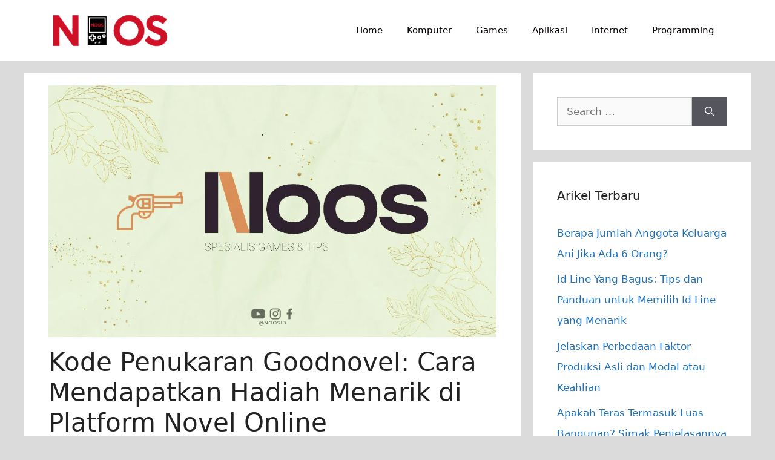

--- FILE ---
content_type: text/html; charset=UTF-8
request_url: https://www.noos.co.id/kode-penukaran-goodnovel-43960.html
body_size: 23267
content:
<!DOCTYPE html>
<html dir="ltr" lang="en-US" prefix="og: https://ogp.me/ns#">
<head><meta charset="UTF-8"><script>if(navigator.userAgent.match(/MSIE|Internet Explorer/i)||navigator.userAgent.match(/Trident\/7\..*?rv:11/i)){var href=document.location.href;if(!href.match(/[?&]nowprocket/)){if(href.indexOf("?")==-1){if(href.indexOf("#")==-1){document.location.href=href+"?nowprocket=1"}else{document.location.href=href.replace("#","?nowprocket=1#")}}else{if(href.indexOf("#")==-1){document.location.href=href+"&nowprocket=1"}else{document.location.href=href.replace("#","&nowprocket=1#")}}}}</script><script>(()=>{class RocketLazyLoadScripts{constructor(){this.v="1.2.6",this.triggerEvents=["keydown","mousedown","mousemove","touchmove","touchstart","touchend","wheel"],this.userEventHandler=this.t.bind(this),this.touchStartHandler=this.i.bind(this),this.touchMoveHandler=this.o.bind(this),this.touchEndHandler=this.h.bind(this),this.clickHandler=this.u.bind(this),this.interceptedClicks=[],this.interceptedClickListeners=[],this.l(this),window.addEventListener("pageshow",(t=>{this.persisted=t.persisted,this.everythingLoaded&&this.m()})),this.CSPIssue=sessionStorage.getItem("rocketCSPIssue"),document.addEventListener("securitypolicyviolation",(t=>{this.CSPIssue||"script-src-elem"!==t.violatedDirective||"data"!==t.blockedURI||(this.CSPIssue=!0,sessionStorage.setItem("rocketCSPIssue",!0))})),document.addEventListener("DOMContentLoaded",(()=>{this.k()})),this.delayedScripts={normal:[],async:[],defer:[]},this.trash=[],this.allJQueries=[]}p(t){document.hidden?t.t():(this.triggerEvents.forEach((e=>window.addEventListener(e,t.userEventHandler,{passive:!0}))),window.addEventListener("touchstart",t.touchStartHandler,{passive:!0}),window.addEventListener("mousedown",t.touchStartHandler),document.addEventListener("visibilitychange",t.userEventHandler))}_(){this.triggerEvents.forEach((t=>window.removeEventListener(t,this.userEventHandler,{passive:!0}))),document.removeEventListener("visibilitychange",this.userEventHandler)}i(t){"HTML"!==t.target.tagName&&(window.addEventListener("touchend",this.touchEndHandler),window.addEventListener("mouseup",this.touchEndHandler),window.addEventListener("touchmove",this.touchMoveHandler,{passive:!0}),window.addEventListener("mousemove",this.touchMoveHandler),t.target.addEventListener("click",this.clickHandler),this.L(t.target,!0),this.S(t.target,"onclick","rocket-onclick"),this.C())}o(t){window.removeEventListener("touchend",this.touchEndHandler),window.removeEventListener("mouseup",this.touchEndHandler),window.removeEventListener("touchmove",this.touchMoveHandler,{passive:!0}),window.removeEventListener("mousemove",this.touchMoveHandler),t.target.removeEventListener("click",this.clickHandler),this.L(t.target,!1),this.S(t.target,"rocket-onclick","onclick"),this.M()}h(){window.removeEventListener("touchend",this.touchEndHandler),window.removeEventListener("mouseup",this.touchEndHandler),window.removeEventListener("touchmove",this.touchMoveHandler,{passive:!0}),window.removeEventListener("mousemove",this.touchMoveHandler)}u(t){t.target.removeEventListener("click",this.clickHandler),this.L(t.target,!1),this.S(t.target,"rocket-onclick","onclick"),this.interceptedClicks.push(t),t.preventDefault(),t.stopPropagation(),t.stopImmediatePropagation(),this.M()}O(){window.removeEventListener("touchstart",this.touchStartHandler,{passive:!0}),window.removeEventListener("mousedown",this.touchStartHandler),this.interceptedClicks.forEach((t=>{t.target.dispatchEvent(new MouseEvent("click",{view:t.view,bubbles:!0,cancelable:!0}))}))}l(t){EventTarget.prototype.addEventListenerWPRocketBase=EventTarget.prototype.addEventListener,EventTarget.prototype.addEventListener=function(e,i,o){"click"!==e||t.windowLoaded||i===t.clickHandler||t.interceptedClickListeners.push({target:this,func:i,options:o}),(this||window).addEventListenerWPRocketBase(e,i,o)}}L(t,e){this.interceptedClickListeners.forEach((i=>{i.target===t&&(e?t.removeEventListener("click",i.func,i.options):t.addEventListener("click",i.func,i.options))})),t.parentNode!==document.documentElement&&this.L(t.parentNode,e)}D(){return new Promise((t=>{this.P?this.M=t:t()}))}C(){this.P=!0}M(){this.P=!1}S(t,e,i){t.hasAttribute&&t.hasAttribute(e)&&(event.target.setAttribute(i,event.target.getAttribute(e)),event.target.removeAttribute(e))}t(){this._(this),"loading"===document.readyState?document.addEventListener("DOMContentLoaded",this.R.bind(this)):this.R()}k(){let t=[];document.querySelectorAll("script[type=rocketlazyloadscript][data-rocket-src]").forEach((e=>{let i=e.getAttribute("data-rocket-src");if(i&&!i.startsWith("data:")){0===i.indexOf("//")&&(i=location.protocol+i);try{const o=new URL(i).origin;o!==location.origin&&t.push({src:o,crossOrigin:e.crossOrigin||"module"===e.getAttribute("data-rocket-type")})}catch(t){}}})),t=[...new Map(t.map((t=>[JSON.stringify(t),t]))).values()],this.T(t,"preconnect")}async R(){this.lastBreath=Date.now(),this.j(this),this.F(this),this.I(),this.W(),this.q(),await this.A(this.delayedScripts.normal),await this.A(this.delayedScripts.defer),await this.A(this.delayedScripts.async);try{await this.U(),await this.H(this),await this.J()}catch(t){console.error(t)}window.dispatchEvent(new Event("rocket-allScriptsLoaded")),this.everythingLoaded=!0,this.D().then((()=>{this.O()})),this.N()}W(){document.querySelectorAll("script[type=rocketlazyloadscript]").forEach((t=>{t.hasAttribute("data-rocket-src")?t.hasAttribute("async")&&!1!==t.async?this.delayedScripts.async.push(t):t.hasAttribute("defer")&&!1!==t.defer||"module"===t.getAttribute("data-rocket-type")?this.delayedScripts.defer.push(t):this.delayedScripts.normal.push(t):this.delayedScripts.normal.push(t)}))}async B(t){if(await this.G(),!0!==t.noModule||!("noModule"in HTMLScriptElement.prototype))return new Promise((e=>{let i;function o(){(i||t).setAttribute("data-rocket-status","executed"),e()}try{if(navigator.userAgent.indexOf("Firefox/")>0||""===navigator.vendor||this.CSPIssue)i=document.createElement("script"),[...t.attributes].forEach((t=>{let e=t.nodeName;"type"!==e&&("data-rocket-type"===e&&(e="type"),"data-rocket-src"===e&&(e="src"),i.setAttribute(e,t.nodeValue))})),t.text&&(i.text=t.text),i.hasAttribute("src")?(i.addEventListener("load",o),i.addEventListener("error",(function(){i.setAttribute("data-rocket-status","failed-network"),e()})),setTimeout((()=>{i.isConnected||e()}),1)):(i.text=t.text,o()),t.parentNode.replaceChild(i,t);else{const i=t.getAttribute("data-rocket-type"),s=t.getAttribute("data-rocket-src");i?(t.type=i,t.removeAttribute("data-rocket-type")):t.removeAttribute("type"),t.addEventListener("load",o),t.addEventListener("error",(i=>{this.CSPIssue&&i.target.src.startsWith("data:")?(console.log("WPRocket: data-uri blocked by CSP -> fallback"),t.removeAttribute("src"),this.B(t).then(e)):(t.setAttribute("data-rocket-status","failed-network"),e())})),s?(t.removeAttribute("data-rocket-src"),t.src=s):t.src="data:text/javascript;base64,"+window.btoa(unescape(encodeURIComponent(t.text)))}}catch(i){t.setAttribute("data-rocket-status","failed-transform"),e()}}));t.setAttribute("data-rocket-status","skipped")}async A(t){const e=t.shift();return e&&e.isConnected?(await this.B(e),this.A(t)):Promise.resolve()}q(){this.T([...this.delayedScripts.normal,...this.delayedScripts.defer,...this.delayedScripts.async],"preload")}T(t,e){var i=document.createDocumentFragment();t.forEach((t=>{const o=t.getAttribute&&t.getAttribute("data-rocket-src")||t.src;if(o&&!o.startsWith("data:")){const s=document.createElement("link");s.href=o,s.rel=e,"preconnect"!==e&&(s.as="script"),t.getAttribute&&"module"===t.getAttribute("data-rocket-type")&&(s.crossOrigin=!0),t.crossOrigin&&(s.crossOrigin=t.crossOrigin),t.integrity&&(s.integrity=t.integrity),i.appendChild(s),this.trash.push(s)}})),document.head.appendChild(i)}j(t){let e={};function i(i,o){return e[o].eventsToRewrite.indexOf(i)>=0&&!t.everythingLoaded?"rocket-"+i:i}function o(t,o){!function(t){e[t]||(e[t]={originalFunctions:{add:t.addEventListener,remove:t.removeEventListener},eventsToRewrite:[]},t.addEventListener=function(){arguments[0]=i(arguments[0],t),e[t].originalFunctions.add.apply(t,arguments)},t.removeEventListener=function(){arguments[0]=i(arguments[0],t),e[t].originalFunctions.remove.apply(t,arguments)})}(t),e[t].eventsToRewrite.push(o)}function s(e,i){let o=e[i];e[i]=null,Object.defineProperty(e,i,{get:()=>o||function(){},set(s){t.everythingLoaded?o=s:e["rocket"+i]=o=s}})}o(document,"DOMContentLoaded"),o(window,"DOMContentLoaded"),o(window,"load"),o(window,"pageshow"),o(document,"readystatechange"),s(document,"onreadystatechange"),s(window,"onload"),s(window,"onpageshow");try{Object.defineProperty(document,"readyState",{get:()=>t.rocketReadyState,set(e){t.rocketReadyState=e},configurable:!0}),document.readyState="loading"}catch(t){console.log("WPRocket DJE readyState conflict, bypassing")}}F(t){let e;function i(e){return t.everythingLoaded?e:e.split(" ").map((t=>"load"===t||0===t.indexOf("load.")?"rocket-jquery-load":t)).join(" ")}function o(o){function s(t){const e=o.fn[t];o.fn[t]=o.fn.init.prototype[t]=function(){return this[0]===window&&("string"==typeof arguments[0]||arguments[0]instanceof String?arguments[0]=i(arguments[0]):"object"==typeof arguments[0]&&Object.keys(arguments[0]).forEach((t=>{const e=arguments[0][t];delete arguments[0][t],arguments[0][i(t)]=e}))),e.apply(this,arguments),this}}o&&o.fn&&!t.allJQueries.includes(o)&&(o.fn.ready=o.fn.init.prototype.ready=function(e){return t.domReadyFired?e.bind(document)(o):document.addEventListener("rocket-DOMContentLoaded",(()=>e.bind(document)(o))),o([])},s("on"),s("one"),t.allJQueries.push(o)),e=o}o(window.jQuery),Object.defineProperty(window,"jQuery",{get:()=>e,set(t){o(t)}})}async H(t){const e=document.querySelector("script[data-webpack]");e&&(await async function(){return new Promise((t=>{e.addEventListener("load",t),e.addEventListener("error",t)}))}(),await t.K(),await t.H(t))}async U(){this.domReadyFired=!0;try{document.readyState="interactive"}catch(t){}await this.G(),document.dispatchEvent(new Event("rocket-readystatechange")),await this.G(),document.rocketonreadystatechange&&document.rocketonreadystatechange(),await this.G(),document.dispatchEvent(new Event("rocket-DOMContentLoaded")),await this.G(),window.dispatchEvent(new Event("rocket-DOMContentLoaded"))}async J(){try{document.readyState="complete"}catch(t){}await this.G(),document.dispatchEvent(new Event("rocket-readystatechange")),await this.G(),document.rocketonreadystatechange&&document.rocketonreadystatechange(),await this.G(),window.dispatchEvent(new Event("rocket-load")),await this.G(),window.rocketonload&&window.rocketonload(),await this.G(),this.allJQueries.forEach((t=>t(window).trigger("rocket-jquery-load"))),await this.G();const t=new Event("rocket-pageshow");t.persisted=this.persisted,window.dispatchEvent(t),await this.G(),window.rocketonpageshow&&window.rocketonpageshow({persisted:this.persisted}),this.windowLoaded=!0}m(){document.onreadystatechange&&document.onreadystatechange(),window.onload&&window.onload(),window.onpageshow&&window.onpageshow({persisted:this.persisted})}I(){const t=new Map;document.write=document.writeln=function(e){const i=document.currentScript;i||console.error("WPRocket unable to document.write this: "+e);const o=document.createRange(),s=i.parentElement;let n=t.get(i);void 0===n&&(n=i.nextSibling,t.set(i,n));const c=document.createDocumentFragment();o.setStart(c,0),c.appendChild(o.createContextualFragment(e)),s.insertBefore(c,n)}}async G(){Date.now()-this.lastBreath>45&&(await this.K(),this.lastBreath=Date.now())}async K(){return document.hidden?new Promise((t=>setTimeout(t))):new Promise((t=>requestAnimationFrame(t)))}N(){this.trash.forEach((t=>t.remove()))}static run(){const t=new RocketLazyLoadScripts;t.p(t)}}RocketLazyLoadScripts.run()})();</script>
	
	<title>Kode Penukaran Goodnovel: Cara Mendapatkan Hadiah Menarik di Platform Novel Online</title>
	<style>img:is([sizes="auto" i], [sizes^="auto," i]) { contain-intrinsic-size: 3000px 1500px }</style>
	
		<!-- All in One SEO 4.9.3 - aioseo.com -->
	<meta name="description" content="Saat ini, semakin banyak orang yang tertarik untuk membaca novel secara online. Salah satu platform novel online yang populer adalah Goodnovel. Goodnovel menawarkan ribuan judul novel dengan berbagai genre yang bisa dinikmati oleh para pembaca. Selain menikmati cerita yang seru, para pengguna juga memiliki kesempatan untuk mendapatkan hadiah menarik melalui kode penukaran Goodnovel. Kode penukaran" />
	<meta name="robots" content="max-image-preview:large" />
	<meta name="author" content="Caramantap"/>
	<meta name="keywords" content="potensial" />
	<link rel="canonical" href="https://www.noos.co.id/kode-penukaran-goodnovel-43960.html" />
	<meta name="generator" content="All in One SEO (AIOSEO) 4.9.3" />
		<meta property="og:locale" content="en_US" />
		<meta property="og:site_name" content="Noos" />
		<meta property="og:type" content="website" />
		<meta property="og:title" content="Kode Penukaran Goodnovel: Cara Mendapatkan Hadiah Menarik di Platform Novel Online" />
		<meta property="og:description" content="Saat ini, semakin banyak orang yang tertarik untuk membaca novel secara online. Salah satu platform novel online yang populer adalah Goodnovel. Goodnovel menawarkan ribuan judul novel dengan berbagai genre yang bisa dinikmati oleh para pembaca. Selain menikmati cerita yang seru, para pengguna juga memiliki kesempatan untuk mendapatkan hadiah menarik melalui kode penukaran Goodnovel. Kode penukaran" />
		<meta property="og:url" content="https://www.noos.co.id/kode-penukaran-goodnovel-43960.html" />
		<meta property="fb:app_id" content="442794019148191" />
		<meta property="fb:admins" content="100000527382159" />
		<meta property="og:image" content="https://i0.wp.com/www.noos.co.id/wp-content/uploads/2023/06/Asset-Thumbnail-noos-18.jpg" />
		<meta property="og:image:secure_url" content="https://i0.wp.com/www.noos.co.id/wp-content/uploads/2023/06/Asset-Thumbnail-noos-18.jpg" />
		<meta property="og:image:width" content="1280" />
		<meta property="og:image:height" content="720" />
		<meta name="twitter:card" content="summary_large_image" />
		<meta name="twitter:site" content="@nooscare" />
		<meta name="twitter:title" content="Kode Penukaran Goodnovel: Cara Mendapatkan Hadiah Menarik di Platform Novel Online" />
		<meta name="twitter:description" content="Saat ini, semakin banyak orang yang tertarik untuk membaca novel secara online. Salah satu platform novel online yang populer adalah Goodnovel. Goodnovel menawarkan ribuan judul novel dengan berbagai genre yang bisa dinikmati oleh para pembaca. Selain menikmati cerita yang seru, para pengguna juga memiliki kesempatan untuk mendapatkan hadiah menarik melalui kode penukaran Goodnovel. Kode penukaran" />
		<meta name="twitter:creator" content="@nooscare" />
		<meta name="twitter:image" content="https://i0.wp.com/www.noos.co.id/wp-content/uploads/2023/06/Asset-Thumbnail-noos-18.jpg" />
		<script type="application/ld+json" class="aioseo-schema">
			{"@context":"https:\/\/schema.org","@graph":[{"@type":"Article","@id":"https:\/\/www.noos.co.id\/kode-penukaran-goodnovel-43960.html#article","name":"Kode Penukaran Goodnovel: Cara Mendapatkan Hadiah Menarik di Platform Novel Online","headline":"Kode Penukaran Goodnovel: Cara Mendapatkan Hadiah Menarik di Platform Novel Online","author":{"@id":"https:\/\/www.noos.co.id\/author\/caramantap#author"},"publisher":{"@id":"https:\/\/www.noos.co.id\/#organization"},"image":{"@type":"ImageObject","url":"https:\/\/www.noos.co.id\/wp-content\/uploads\/2023\/06\/Asset-Thumbnail-noos-18.jpg","width":1280,"height":720},"datePublished":"2024-05-11T22:18:09+07:00","dateModified":"2024-05-11T22:18:09+07:00","inLanguage":"en-US","mainEntityOfPage":{"@id":"https:\/\/www.noos.co.id\/kode-penukaran-goodnovel-43960.html#webpage"},"isPartOf":{"@id":"https:\/\/www.noos.co.id\/kode-penukaran-goodnovel-43960.html#webpage"},"articleSection":"Potensial"},{"@type":"BreadcrumbList","@id":"https:\/\/www.noos.co.id\/kode-penukaran-goodnovel-43960.html#breadcrumblist","itemListElement":[{"@type":"ListItem","@id":"https:\/\/www.noos.co.id#listItem","position":1,"name":"Home","item":"https:\/\/www.noos.co.id","nextItem":{"@type":"ListItem","@id":"https:\/\/www.noos.co.id\/category\/potensial#listItem","name":"Potensial"}},{"@type":"ListItem","@id":"https:\/\/www.noos.co.id\/category\/potensial#listItem","position":2,"name":"Potensial","item":"https:\/\/www.noos.co.id\/category\/potensial","nextItem":{"@type":"ListItem","@id":"https:\/\/www.noos.co.id\/kode-penukaran-goodnovel-43960.html#listItem","name":"Kode Penukaran Goodnovel: Cara Mendapatkan Hadiah Menarik di Platform Novel Online"},"previousItem":{"@type":"ListItem","@id":"https:\/\/www.noos.co.id#listItem","name":"Home"}},{"@type":"ListItem","@id":"https:\/\/www.noos.co.id\/kode-penukaran-goodnovel-43960.html#listItem","position":3,"name":"Kode Penukaran Goodnovel: Cara Mendapatkan Hadiah Menarik di Platform Novel Online","previousItem":{"@type":"ListItem","@id":"https:\/\/www.noos.co.id\/category\/potensial#listItem","name":"Potensial"}}]},{"@type":"Organization","@id":"https:\/\/www.noos.co.id\/#organization","name":"Noos Inc","description":"Informasi Game dan Aplikasi Terbaru","url":"https:\/\/www.noos.co.id\/","telephone":"+6283805077770","logo":{"@type":"ImageObject","url":"https:\/\/www.noos.co.id\/wp-content\/uploads\/2019\/02\/cropped-favicon-NOOS-design-final.png","@id":"https:\/\/www.noos.co.id\/kode-penukaran-goodnovel-43960.html\/#organizationLogo","width":137,"height":145},"image":{"@id":"https:\/\/www.noos.co.id\/kode-penukaran-goodnovel-43960.html\/#organizationLogo"},"sameAs":["https:\/\/www.facebook.com\/nooscare\/","https:\/\/twitter.com\/nooscare"]},{"@type":"Person","@id":"https:\/\/www.noos.co.id\/author\/caramantap#author","url":"https:\/\/www.noos.co.id\/author\/caramantap","name":"Caramantap"},{"@type":"WebPage","@id":"https:\/\/www.noos.co.id\/kode-penukaran-goodnovel-43960.html#webpage","url":"https:\/\/www.noos.co.id\/kode-penukaran-goodnovel-43960.html","name":"Kode Penukaran Goodnovel: Cara Mendapatkan Hadiah Menarik di Platform Novel Online","description":"Saat ini, semakin banyak orang yang tertarik untuk membaca novel secara online. Salah satu platform novel online yang populer adalah Goodnovel. Goodnovel menawarkan ribuan judul novel dengan berbagai genre yang bisa dinikmati oleh para pembaca. Selain menikmati cerita yang seru, para pengguna juga memiliki kesempatan untuk mendapatkan hadiah menarik melalui kode penukaran Goodnovel. Kode penukaran","inLanguage":"en-US","isPartOf":{"@id":"https:\/\/www.noos.co.id\/#website"},"breadcrumb":{"@id":"https:\/\/www.noos.co.id\/kode-penukaran-goodnovel-43960.html#breadcrumblist"},"author":{"@id":"https:\/\/www.noos.co.id\/author\/caramantap#author"},"creator":{"@id":"https:\/\/www.noos.co.id\/author\/caramantap#author"},"image":{"@type":"ImageObject","url":"https:\/\/www.noos.co.id\/wp-content\/uploads\/2023\/06\/Asset-Thumbnail-noos-18.jpg","@id":"https:\/\/www.noos.co.id\/kode-penukaran-goodnovel-43960.html\/#mainImage","width":1280,"height":720},"primaryImageOfPage":{"@id":"https:\/\/www.noos.co.id\/kode-penukaran-goodnovel-43960.html#mainImage"},"datePublished":"2024-05-11T22:18:09+07:00","dateModified":"2024-05-11T22:18:09+07:00"},{"@type":"WebSite","@id":"https:\/\/www.noos.co.id\/#website","url":"https:\/\/www.noos.co.id\/","name":"Noos Inc","description":"Informasi Game dan Aplikasi Terbaru","inLanguage":"en-US","publisher":{"@id":"https:\/\/www.noos.co.id\/#organization"}}]}
		</script>
		<!-- All in One SEO -->

<meta name="viewport" content="width=device-width, initial-scale=1"><link rel='dns-prefetch' href='//i0.wp.com' />
<link rel='dns-prefetch' href='//fonts.googleapis.com' />
<link rel='dns-prefetch' href='//fonts.gstatic.com' />
<link rel='dns-prefetch' href='//a.cdn.biz.id' />
<link rel='dns-prefetch' href='//ajax.googleapis.com' />
<link rel='dns-prefetch' href='//apis.google.com' />
<link rel='dns-prefetch' href='//google-analytics.com' />
<link rel='dns-prefetch' href='//www.google-analytics.com' />
<link rel='dns-prefetch' href='//ssl.google-analytics.com' />
<link rel='dns-prefetch' href='//youtube.com' />
<link rel='dns-prefetch' href='//s.gravatar.com' />

<link href='https://i0.wp.com' rel='preconnect' />
<link rel="alternate" type="application/rss+xml" title="Noos Inc &raquo; Feed" href="https://www.noos.co.id/feed" />
<link rel="alternate" type="application/rss+xml" title="Noos Inc &raquo; Comments Feed" href="https://www.noos.co.id/comments/feed" />
<link rel="alternate" type="application/rss+xml" title="Noos Inc &raquo; Kode Penukaran Goodnovel: Cara Mendapatkan Hadiah Menarik di Platform Novel Online Comments Feed" href="https://www.noos.co.id/kode-penukaran-goodnovel-43960.html/feed" />
<style id='wp-emoji-styles-inline-css'>

	img.wp-smiley, img.emoji {
		display: inline !important;
		border: none !important;
		box-shadow: none !important;
		height: 1em !important;
		width: 1em !important;
		margin: 0 0.07em !important;
		vertical-align: -0.1em !important;
		background: none !important;
		padding: 0 !important;
	}
</style>
<link rel='stylesheet' id='wp-block-library-css' href='https://www.noos.co.id/wp-includes/css/dist/block-library/style.min.css?ver=6.7.4' media='all' />
<link data-minify="1" rel='stylesheet' id='aioseo/css/src/vue/standalone/blocks/table-of-contents/global.scss-css' href='https://www.noos.co.id/wp-content/cache/min/1/wp-content/plugins/all-in-one-seo-pack/dist/Lite/assets/css/table-of-contents/global.e90f6d47.css?ver=1762884570' media='all' />
<style id='classic-theme-styles-inline-css'>
/*! This file is auto-generated */
.wp-block-button__link{color:#fff;background-color:#32373c;border-radius:9999px;box-shadow:none;text-decoration:none;padding:calc(.667em + 2px) calc(1.333em + 2px);font-size:1.125em}.wp-block-file__button{background:#32373c;color:#fff;text-decoration:none}
</style>
<style id='global-styles-inline-css'>
:root{--wp--preset--aspect-ratio--square: 1;--wp--preset--aspect-ratio--4-3: 4/3;--wp--preset--aspect-ratio--3-4: 3/4;--wp--preset--aspect-ratio--3-2: 3/2;--wp--preset--aspect-ratio--2-3: 2/3;--wp--preset--aspect-ratio--16-9: 16/9;--wp--preset--aspect-ratio--9-16: 9/16;--wp--preset--color--black: #000000;--wp--preset--color--cyan-bluish-gray: #abb8c3;--wp--preset--color--white: #ffffff;--wp--preset--color--pale-pink: #f78da7;--wp--preset--color--vivid-red: #cf2e2e;--wp--preset--color--luminous-vivid-orange: #ff6900;--wp--preset--color--luminous-vivid-amber: #fcb900;--wp--preset--color--light-green-cyan: #7bdcb5;--wp--preset--color--vivid-green-cyan: #00d084;--wp--preset--color--pale-cyan-blue: #8ed1fc;--wp--preset--color--vivid-cyan-blue: #0693e3;--wp--preset--color--vivid-purple: #9b51e0;--wp--preset--color--contrast: var(--contrast);--wp--preset--color--contrast-2: var(--contrast-2);--wp--preset--color--contrast-3: var(--contrast-3);--wp--preset--color--base: var(--base);--wp--preset--color--base-2: var(--base-2);--wp--preset--color--base-3: var(--base-3);--wp--preset--color--accent: var(--accent);--wp--preset--gradient--vivid-cyan-blue-to-vivid-purple: linear-gradient(135deg,rgba(6,147,227,1) 0%,rgb(155,81,224) 100%);--wp--preset--gradient--light-green-cyan-to-vivid-green-cyan: linear-gradient(135deg,rgb(122,220,180) 0%,rgb(0,208,130) 100%);--wp--preset--gradient--luminous-vivid-amber-to-luminous-vivid-orange: linear-gradient(135deg,rgba(252,185,0,1) 0%,rgba(255,105,0,1) 100%);--wp--preset--gradient--luminous-vivid-orange-to-vivid-red: linear-gradient(135deg,rgba(255,105,0,1) 0%,rgb(207,46,46) 100%);--wp--preset--gradient--very-light-gray-to-cyan-bluish-gray: linear-gradient(135deg,rgb(238,238,238) 0%,rgb(169,184,195) 100%);--wp--preset--gradient--cool-to-warm-spectrum: linear-gradient(135deg,rgb(74,234,220) 0%,rgb(151,120,209) 20%,rgb(207,42,186) 40%,rgb(238,44,130) 60%,rgb(251,105,98) 80%,rgb(254,248,76) 100%);--wp--preset--gradient--blush-light-purple: linear-gradient(135deg,rgb(255,206,236) 0%,rgb(152,150,240) 100%);--wp--preset--gradient--blush-bordeaux: linear-gradient(135deg,rgb(254,205,165) 0%,rgb(254,45,45) 50%,rgb(107,0,62) 100%);--wp--preset--gradient--luminous-dusk: linear-gradient(135deg,rgb(255,203,112) 0%,rgb(199,81,192) 50%,rgb(65,88,208) 100%);--wp--preset--gradient--pale-ocean: linear-gradient(135deg,rgb(255,245,203) 0%,rgb(182,227,212) 50%,rgb(51,167,181) 100%);--wp--preset--gradient--electric-grass: linear-gradient(135deg,rgb(202,248,128) 0%,rgb(113,206,126) 100%);--wp--preset--gradient--midnight: linear-gradient(135deg,rgb(2,3,129) 0%,rgb(40,116,252) 100%);--wp--preset--font-size--small: 13px;--wp--preset--font-size--medium: 20px;--wp--preset--font-size--large: 36px;--wp--preset--font-size--x-large: 42px;--wp--preset--spacing--20: 0.44rem;--wp--preset--spacing--30: 0.67rem;--wp--preset--spacing--40: 1rem;--wp--preset--spacing--50: 1.5rem;--wp--preset--spacing--60: 2.25rem;--wp--preset--spacing--70: 3.38rem;--wp--preset--spacing--80: 5.06rem;--wp--preset--shadow--natural: 6px 6px 9px rgba(0, 0, 0, 0.2);--wp--preset--shadow--deep: 12px 12px 50px rgba(0, 0, 0, 0.4);--wp--preset--shadow--sharp: 6px 6px 0px rgba(0, 0, 0, 0.2);--wp--preset--shadow--outlined: 6px 6px 0px -3px rgba(255, 255, 255, 1), 6px 6px rgba(0, 0, 0, 1);--wp--preset--shadow--crisp: 6px 6px 0px rgba(0, 0, 0, 1);}:where(.is-layout-flex){gap: 0.5em;}:where(.is-layout-grid){gap: 0.5em;}body .is-layout-flex{display: flex;}.is-layout-flex{flex-wrap: wrap;align-items: center;}.is-layout-flex > :is(*, div){margin: 0;}body .is-layout-grid{display: grid;}.is-layout-grid > :is(*, div){margin: 0;}:where(.wp-block-columns.is-layout-flex){gap: 2em;}:where(.wp-block-columns.is-layout-grid){gap: 2em;}:where(.wp-block-post-template.is-layout-flex){gap: 1.25em;}:where(.wp-block-post-template.is-layout-grid){gap: 1.25em;}.has-black-color{color: var(--wp--preset--color--black) !important;}.has-cyan-bluish-gray-color{color: var(--wp--preset--color--cyan-bluish-gray) !important;}.has-white-color{color: var(--wp--preset--color--white) !important;}.has-pale-pink-color{color: var(--wp--preset--color--pale-pink) !important;}.has-vivid-red-color{color: var(--wp--preset--color--vivid-red) !important;}.has-luminous-vivid-orange-color{color: var(--wp--preset--color--luminous-vivid-orange) !important;}.has-luminous-vivid-amber-color{color: var(--wp--preset--color--luminous-vivid-amber) !important;}.has-light-green-cyan-color{color: var(--wp--preset--color--light-green-cyan) !important;}.has-vivid-green-cyan-color{color: var(--wp--preset--color--vivid-green-cyan) !important;}.has-pale-cyan-blue-color{color: var(--wp--preset--color--pale-cyan-blue) !important;}.has-vivid-cyan-blue-color{color: var(--wp--preset--color--vivid-cyan-blue) !important;}.has-vivid-purple-color{color: var(--wp--preset--color--vivid-purple) !important;}.has-black-background-color{background-color: var(--wp--preset--color--black) !important;}.has-cyan-bluish-gray-background-color{background-color: var(--wp--preset--color--cyan-bluish-gray) !important;}.has-white-background-color{background-color: var(--wp--preset--color--white) !important;}.has-pale-pink-background-color{background-color: var(--wp--preset--color--pale-pink) !important;}.has-vivid-red-background-color{background-color: var(--wp--preset--color--vivid-red) !important;}.has-luminous-vivid-orange-background-color{background-color: var(--wp--preset--color--luminous-vivid-orange) !important;}.has-luminous-vivid-amber-background-color{background-color: var(--wp--preset--color--luminous-vivid-amber) !important;}.has-light-green-cyan-background-color{background-color: var(--wp--preset--color--light-green-cyan) !important;}.has-vivid-green-cyan-background-color{background-color: var(--wp--preset--color--vivid-green-cyan) !important;}.has-pale-cyan-blue-background-color{background-color: var(--wp--preset--color--pale-cyan-blue) !important;}.has-vivid-cyan-blue-background-color{background-color: var(--wp--preset--color--vivid-cyan-blue) !important;}.has-vivid-purple-background-color{background-color: var(--wp--preset--color--vivid-purple) !important;}.has-black-border-color{border-color: var(--wp--preset--color--black) !important;}.has-cyan-bluish-gray-border-color{border-color: var(--wp--preset--color--cyan-bluish-gray) !important;}.has-white-border-color{border-color: var(--wp--preset--color--white) !important;}.has-pale-pink-border-color{border-color: var(--wp--preset--color--pale-pink) !important;}.has-vivid-red-border-color{border-color: var(--wp--preset--color--vivid-red) !important;}.has-luminous-vivid-orange-border-color{border-color: var(--wp--preset--color--luminous-vivid-orange) !important;}.has-luminous-vivid-amber-border-color{border-color: var(--wp--preset--color--luminous-vivid-amber) !important;}.has-light-green-cyan-border-color{border-color: var(--wp--preset--color--light-green-cyan) !important;}.has-vivid-green-cyan-border-color{border-color: var(--wp--preset--color--vivid-green-cyan) !important;}.has-pale-cyan-blue-border-color{border-color: var(--wp--preset--color--pale-cyan-blue) !important;}.has-vivid-cyan-blue-border-color{border-color: var(--wp--preset--color--vivid-cyan-blue) !important;}.has-vivid-purple-border-color{border-color: var(--wp--preset--color--vivid-purple) !important;}.has-vivid-cyan-blue-to-vivid-purple-gradient-background{background: var(--wp--preset--gradient--vivid-cyan-blue-to-vivid-purple) !important;}.has-light-green-cyan-to-vivid-green-cyan-gradient-background{background: var(--wp--preset--gradient--light-green-cyan-to-vivid-green-cyan) !important;}.has-luminous-vivid-amber-to-luminous-vivid-orange-gradient-background{background: var(--wp--preset--gradient--luminous-vivid-amber-to-luminous-vivid-orange) !important;}.has-luminous-vivid-orange-to-vivid-red-gradient-background{background: var(--wp--preset--gradient--luminous-vivid-orange-to-vivid-red) !important;}.has-very-light-gray-to-cyan-bluish-gray-gradient-background{background: var(--wp--preset--gradient--very-light-gray-to-cyan-bluish-gray) !important;}.has-cool-to-warm-spectrum-gradient-background{background: var(--wp--preset--gradient--cool-to-warm-spectrum) !important;}.has-blush-light-purple-gradient-background{background: var(--wp--preset--gradient--blush-light-purple) !important;}.has-blush-bordeaux-gradient-background{background: var(--wp--preset--gradient--blush-bordeaux) !important;}.has-luminous-dusk-gradient-background{background: var(--wp--preset--gradient--luminous-dusk) !important;}.has-pale-ocean-gradient-background{background: var(--wp--preset--gradient--pale-ocean) !important;}.has-electric-grass-gradient-background{background: var(--wp--preset--gradient--electric-grass) !important;}.has-midnight-gradient-background{background: var(--wp--preset--gradient--midnight) !important;}.has-small-font-size{font-size: var(--wp--preset--font-size--small) !important;}.has-medium-font-size{font-size: var(--wp--preset--font-size--medium) !important;}.has-large-font-size{font-size: var(--wp--preset--font-size--large) !important;}.has-x-large-font-size{font-size: var(--wp--preset--font-size--x-large) !important;}
:where(.wp-block-post-template.is-layout-flex){gap: 1.25em;}:where(.wp-block-post-template.is-layout-grid){gap: 1.25em;}
:where(.wp-block-columns.is-layout-flex){gap: 2em;}:where(.wp-block-columns.is-layout-grid){gap: 2em;}
:root :where(.wp-block-pullquote){font-size: 1.5em;line-height: 1.6;}
</style>
<link data-minify="1" rel='stylesheet' id='dashicons-css' href='https://www.noos.co.id/wp-content/cache/min/1/wp-includes/css/dashicons.min.css?ver=1752948566' media='all' />
<link rel='stylesheet' id='admin-bar-css' href='https://www.noos.co.id/wp-includes/css/admin-bar.min.css?ver=6.7.4' media='all' />
<style id='admin-bar-inline-css'>

    /* Hide CanvasJS credits for P404 charts specifically */
    #p404RedirectChart .canvasjs-chart-credit {
        display: none !important;
    }
    
    #p404RedirectChart canvas {
        border-radius: 6px;
    }

    .p404-redirect-adminbar-weekly-title {
        font-weight: bold;
        font-size: 14px;
        color: #fff;
        margin-bottom: 6px;
    }

    #wpadminbar #wp-admin-bar-p404_free_top_button .ab-icon:before {
        content: "\f103";
        color: #dc3545;
        top: 3px;
    }
    
    #wp-admin-bar-p404_free_top_button .ab-item {
        min-width: 80px !important;
        padding: 0px !important;
    }
    
    /* Ensure proper positioning and z-index for P404 dropdown */
    .p404-redirect-adminbar-dropdown-wrap { 
        min-width: 0; 
        padding: 0;
        position: static !important;
    }
    
    #wpadminbar #wp-admin-bar-p404_free_top_button_dropdown {
        position: static !important;
    }
    
    #wpadminbar #wp-admin-bar-p404_free_top_button_dropdown .ab-item {
        padding: 0 !important;
        margin: 0 !important;
    }
    
    .p404-redirect-dropdown-container {
        min-width: 340px;
        padding: 18px 18px 12px 18px;
        background: #23282d !important;
        color: #fff;
        border-radius: 12px;
        box-shadow: 0 8px 32px rgba(0,0,0,0.25);
        margin-top: 10px;
        position: relative !important;
        z-index: 999999 !important;
        display: block !important;
        border: 1px solid #444;
    }
    
    /* Ensure P404 dropdown appears on hover */
    #wpadminbar #wp-admin-bar-p404_free_top_button .p404-redirect-dropdown-container { 
        display: none !important;
    }
    
    #wpadminbar #wp-admin-bar-p404_free_top_button:hover .p404-redirect-dropdown-container { 
        display: block !important;
    }
    
    #wpadminbar #wp-admin-bar-p404_free_top_button:hover #wp-admin-bar-p404_free_top_button_dropdown .p404-redirect-dropdown-container {
        display: block !important;
    }
    
    .p404-redirect-card {
        background: #2c3338;
        border-radius: 8px;
        padding: 18px 18px 12px 18px;
        box-shadow: 0 2px 8px rgba(0,0,0,0.07);
        display: flex;
        flex-direction: column;
        align-items: flex-start;
        border: 1px solid #444;
    }
    
    .p404-redirect-btn {
        display: inline-block;
        background: #dc3545;
        color: #fff !important;
        font-weight: bold;
        padding: 5px 22px;
        border-radius: 8px;
        text-decoration: none;
        font-size: 17px;
        transition: background 0.2s, box-shadow 0.2s;
        margin-top: 8px;
        box-shadow: 0 2px 8px rgba(220,53,69,0.15);
        text-align: center;
        line-height: 1.6;
    }
    
    .p404-redirect-btn:hover {
        background: #c82333;
        color: #fff !important;
        box-shadow: 0 4px 16px rgba(220,53,69,0.25);
    }
    
    /* Prevent conflicts with other admin bar dropdowns */
    #wpadminbar .ab-top-menu > li:hover > .ab-item,
    #wpadminbar .ab-top-menu > li.hover > .ab-item {
        z-index: auto;
    }
    
    #wpadminbar #wp-admin-bar-p404_free_top_button:hover > .ab-item {
        z-index: 999998 !important;
    }
    
</style>
<link data-minify="1" rel='stylesheet' id='ppress-frontend-css' href='https://www.noos.co.id/wp-content/cache/min/1/wp-content/plugins/wp-user-avatar/assets/css/frontend.min.css?ver=1725273023' media='all' />
<link rel='stylesheet' id='ppress-flatpickr-css' href='https://www.noos.co.id/wp-content/plugins/wp-user-avatar/assets/flatpickr/flatpickr.min.css?ver=4.16.8' media='all' />
<link rel='stylesheet' id='ppress-select2-css' href='https://www.noos.co.id/wp-content/plugins/wp-user-avatar/assets/select2/select2.min.css?ver=6.7.4' media='all' />
<link rel='stylesheet' id='ez-toc-css' href='https://www.noos.co.id/wp-content/plugins/easy-table-of-contents/assets/css/screen.min.css?ver=2.0.80' media='all' />
<style id='ez-toc-inline-css'>
div#ez-toc-container .ez-toc-title {font-size: 120%;}div#ez-toc-container .ez-toc-title {font-weight: 500;}div#ez-toc-container ul li , div#ez-toc-container ul li a {font-size: 95%;}div#ez-toc-container ul li , div#ez-toc-container ul li a {font-weight: 500;}div#ez-toc-container nav ul ul li {font-size: 90%;}.ez-toc-box-title {font-weight: bold; margin-bottom: 10px; text-align: center; text-transform: uppercase; letter-spacing: 1px; color: #666; padding-bottom: 5px;position:absolute;top:-4%;left:5%;background-color: inherit;transition: top 0.3s ease;}.ez-toc-box-title.toc-closed {top:-25%;}
</style>
<link rel='stylesheet' id='generate-comments-css' href='https://www.noos.co.id/wp-content/themes/generatepress/assets/css/components/comments.min.css?ver=3.3.1' media='all' />
<link rel='stylesheet' id='generate-style-css' href='https://www.noos.co.id/wp-content/themes/generatepress/assets/css/main.min.css?ver=3.3.1' media='all' />
<style id='generate-style-inline-css'>
body{background-color:#dbdbdb;color:#222222;}a{color:#1e73be;}a:hover, a:focus, a:active{color:#000000;}.wp-block-group__inner-container{max-width:1200px;margin-left:auto;margin-right:auto;}@media (max-width: 500px) and (min-width: 769px){.inside-header{display:flex;flex-direction:column;align-items:center;}.site-logo, .site-branding{margin-bottom:1.5em;}#site-navigation{margin:0 auto;}.header-widget{margin-top:1.5em;}}.site-header .header-image{width:200px;}:root{--contrast:#222222;--contrast-2:#575760;--contrast-3:#b2b2be;--base:#f0f0f0;--base-2:#f7f8f9;--base-3:#ffffff;--accent:#1e73be;}:root .has-contrast-color{color:var(--contrast);}:root .has-contrast-background-color{background-color:var(--contrast);}:root .has-contrast-2-color{color:var(--contrast-2);}:root .has-contrast-2-background-color{background-color:var(--contrast-2);}:root .has-contrast-3-color{color:var(--contrast-3);}:root .has-contrast-3-background-color{background-color:var(--contrast-3);}:root .has-base-color{color:var(--base);}:root .has-base-background-color{background-color:var(--base);}:root .has-base-2-color{color:var(--base-2);}:root .has-base-2-background-color{background-color:var(--base-2);}:root .has-base-3-color{color:var(--base-3);}:root .has-base-3-background-color{background-color:var(--base-3);}:root .has-accent-color{color:var(--accent);}:root .has-accent-background-color{background-color:var(--accent);}body, button, input, select, textarea{font-family:-apple-system, system-ui, BlinkMacSystemFont, "Segoe UI", Helvetica, Arial, sans-serif, "Apple Color Emoji", "Segoe UI Emoji", "Segoe UI Symbol";}body{line-height:2;}.entry-content > [class*="wp-block-"]:not(:last-child):not(.wp-block-heading){margin-bottom:1.5em;}.main-navigation .main-nav ul ul li a{font-size:14px;}.sidebar .widget, .footer-widgets .widget{font-size:17px;}@media (max-width:768px){h1{font-size:31px;}h2{font-size:27px;}h3{font-size:24px;}h4{font-size:22px;}h5{font-size:19px;}}.top-bar{background-color:#636363;color:#ffffff;}.top-bar a{color:#ffffff;}.top-bar a:hover{color:#303030;}.site-header{background-color:#ffffff;}.main-title a,.main-title a:hover{color:#222222;}.site-description{color:#757575;}.mobile-menu-control-wrapper .menu-toggle,.mobile-menu-control-wrapper .menu-toggle:hover,.mobile-menu-control-wrapper .menu-toggle:focus,.has-inline-mobile-toggle #site-navigation.toggled{background-color:rgba(0, 0, 0, 0.02);}.main-navigation,.main-navigation ul ul{background-color:#ffffff;}.main-navigation .main-nav ul li a, .main-navigation .menu-toggle, .main-navigation .menu-bar-items{color:#070000;}.main-navigation .main-nav ul li:not([class*="current-menu-"]):hover > a, .main-navigation .main-nav ul li:not([class*="current-menu-"]):focus > a, .main-navigation .main-nav ul li.sfHover:not([class*="current-menu-"]) > a, .main-navigation .menu-bar-item:hover > a, .main-navigation .menu-bar-item.sfHover > a{color:#7a8896;background-color:#ffffff;}button.menu-toggle:hover,button.menu-toggle:focus{color:#070000;}.main-navigation .main-nav ul li[class*="current-menu-"] > a{color:#7a8896;background-color:#ffffff;}.navigation-search input[type="search"],.navigation-search input[type="search"]:active, .navigation-search input[type="search"]:focus, .main-navigation .main-nav ul li.search-item.active > a, .main-navigation .menu-bar-items .search-item.active > a{color:#7a8896;background-color:#ffffff;}.main-navigation ul ul{background-color:#eaeaea;}.main-navigation .main-nav ul ul li a{color:#515151;}.main-navigation .main-nav ul ul li:not([class*="current-menu-"]):hover > a,.main-navigation .main-nav ul ul li:not([class*="current-menu-"]):focus > a, .main-navigation .main-nav ul ul li.sfHover:not([class*="current-menu-"]) > a{color:#7a8896;background-color:#eaeaea;}.main-navigation .main-nav ul ul li[class*="current-menu-"] > a{color:#7a8896;background-color:#eaeaea;}.separate-containers .inside-article, .separate-containers .comments-area, .separate-containers .page-header, .one-container .container, .separate-containers .paging-navigation, .inside-page-header{background-color:#ffffff;}.entry-title a{color:#222222;}.entry-title a:hover{color:#55555e;}.entry-meta{color:#595959;}.sidebar .widget{background-color:#ffffff;}.footer-widgets{background-color:#ffffff;}.footer-widgets .widget-title{color:#000000;}.site-info{color:#ffffff;background-color:#55555e;}.site-info a{color:#ffffff;}.site-info a:hover{color:#d3d3d3;}.footer-bar .widget_nav_menu .current-menu-item a{color:#d3d3d3;}input[type="text"],input[type="email"],input[type="url"],input[type="password"],input[type="search"],input[type="tel"],input[type="number"],textarea,select{color:#666666;background-color:#fafafa;border-color:#cccccc;}input[type="text"]:focus,input[type="email"]:focus,input[type="url"]:focus,input[type="password"]:focus,input[type="search"]:focus,input[type="tel"]:focus,input[type="number"]:focus,textarea:focus,select:focus{color:#666666;background-color:#ffffff;border-color:#bfbfbf;}button,html input[type="button"],input[type="reset"],input[type="submit"],a.button,a.wp-block-button__link:not(.has-background){color:#ffffff;background-color:#55555e;}button:hover,html input[type="button"]:hover,input[type="reset"]:hover,input[type="submit"]:hover,a.button:hover,button:focus,html input[type="button"]:focus,input[type="reset"]:focus,input[type="submit"]:focus,a.button:focus,a.wp-block-button__link:not(.has-background):active,a.wp-block-button__link:not(.has-background):focus,a.wp-block-button__link:not(.has-background):hover{color:#ffffff;background-color:#3f4047;}a.generate-back-to-top{background-color:rgba( 0,0,0,0.4 );color:#ffffff;}a.generate-back-to-top:hover,a.generate-back-to-top:focus{background-color:rgba( 0,0,0,0.6 );color:#ffffff;}:root{--gp-search-modal-bg-color:var(--base-3);--gp-search-modal-text-color:var(--contrast);--gp-search-modal-overlay-bg-color:rgba(0,0,0,0.2);}@media (max-width:768px){.main-navigation .menu-bar-item:hover > a, .main-navigation .menu-bar-item.sfHover > a{background:none;color:#070000;}}.nav-below-header .main-navigation .inside-navigation.grid-container, .nav-above-header .main-navigation .inside-navigation.grid-container{padding:0px 20px 0px 20px;}.separate-containers .inside-article, .separate-containers .comments-area, .separate-containers .page-header, .separate-containers .paging-navigation, .one-container .site-content, .inside-page-header{padding:20px 40px 0px 40px;}.site-main .wp-block-group__inner-container{padding:20px 40px 0px 40px;}.separate-containers .paging-navigation{padding-top:20px;padding-bottom:20px;}.entry-content .alignwide, body:not(.no-sidebar) .entry-content .alignfull{margin-left:-40px;width:calc(100% + 80px);max-width:calc(100% + 80px);}.one-container.archive .post:not(:last-child):not(.is-loop-template-item), .one-container.blog .post:not(:last-child):not(.is-loop-template-item){padding-bottom:0px;}.rtl .menu-item-has-children .dropdown-menu-toggle{padding-left:20px;}.rtl .main-navigation .main-nav ul li.menu-item-has-children > a{padding-right:20px;}@media (max-width:768px){.separate-containers .inside-article, .separate-containers .comments-area, .separate-containers .page-header, .separate-containers .paging-navigation, .one-container .site-content, .inside-page-header{padding:30px;}.site-main .wp-block-group__inner-container{padding:30px;}.inside-top-bar{padding-right:30px;padding-left:30px;}.inside-header{padding-right:30px;padding-left:30px;}.widget-area .widget{padding-top:30px;padding-right:30px;padding-bottom:30px;padding-left:30px;}.footer-widgets-container{padding-top:30px;padding-right:30px;padding-bottom:30px;padding-left:30px;}.inside-site-info{padding-right:30px;padding-left:30px;}.entry-content .alignwide, body:not(.no-sidebar) .entry-content .alignfull{margin-left:-30px;width:calc(100% + 60px);max-width:calc(100% + 60px);}.one-container .site-main .paging-navigation{margin-bottom:20px;}}.is-right-sidebar{width:30%;}.is-left-sidebar{width:30%;}.site-content .content-area{width:70%;}@media (max-width:768px){.main-navigation .menu-toggle,.sidebar-nav-mobile:not(#sticky-placeholder){display:block;}.main-navigation ul,.gen-sidebar-nav,.main-navigation:not(.slideout-navigation):not(.toggled) .main-nav > ul,.has-inline-mobile-toggle #site-navigation .inside-navigation > *:not(.navigation-search):not(.main-nav){display:none;}.nav-align-right .inside-navigation,.nav-align-center .inside-navigation{justify-content:space-between;}.has-inline-mobile-toggle .mobile-menu-control-wrapper{display:flex;flex-wrap:wrap;}.has-inline-mobile-toggle .inside-header{flex-direction:row;text-align:left;flex-wrap:wrap;}.has-inline-mobile-toggle .header-widget,.has-inline-mobile-toggle #site-navigation{flex-basis:100%;}.nav-float-left .has-inline-mobile-toggle #site-navigation{order:10;}}
.post-image:not(:first-child), .page-content:not(:first-child), .entry-content:not(:first-child), .entry-summary:not(:first-child), footer.entry-meta{margin-top:1em;}.post-image-above-header .inside-article div.featured-image, .post-image-above-header .inside-article div.post-image{margin-bottom:1em;}
</style>
<link rel='stylesheet' id='generate-blog-images-css' href='https://www.noos.co.id/wp-content/plugins/gp-premium/blog/functions/css/featured-images.min.css?ver=2.3.1' media='all' />
<style id='rocket-lazyload-inline-css'>
.rll-youtube-player{position:relative;padding-bottom:56.23%;height:0;overflow:hidden;max-width:100%;}.rll-youtube-player:focus-within{outline: 2px solid currentColor;outline-offset: 5px;}.rll-youtube-player iframe{position:absolute;top:0;left:0;width:100%;height:100%;z-index:100;background:0 0}.rll-youtube-player img{bottom:0;display:block;left:0;margin:auto;max-width:100%;width:100%;position:absolute;right:0;top:0;border:none;height:auto;-webkit-transition:.4s all;-moz-transition:.4s all;transition:.4s all}.rll-youtube-player img:hover{-webkit-filter:brightness(75%)}.rll-youtube-player .play{height:100%;width:100%;left:0;top:0;position:absolute;background:url(https://i0.wp.com/www.noos.co.id/wp-content/plugins/wp-rocket/assets/img/youtube.png) no-repeat center;background-color: transparent !important;cursor:pointer;border:none;}.wp-embed-responsive .wp-has-aspect-ratio .rll-youtube-player{position:absolute;padding-bottom:0;width:100%;height:100%;top:0;bottom:0;left:0;right:0}
</style>
<script src="https://www.noos.co.id/wp-includes/js/jquery/jquery.min.js?ver=3.7.1" id="jquery-core-js" defer></script>
<script src="https://www.noos.co.id/wp-includes/js/jquery/jquery-migrate.min.js?ver=3.4.1" id="jquery-migrate-js" defer></script>
<script src="https://www.noos.co.id/wp-content/plugins/wp-user-avatar/assets/flatpickr/flatpickr.min.js?ver=4.16.8" id="ppress-flatpickr-js" defer></script>
<script src="https://www.noos.co.id/wp-content/plugins/wp-user-avatar/assets/select2/select2.min.js?ver=4.16.8" id="ppress-select2-js" defer></script>
<link rel="https://api.w.org/" href="https://www.noos.co.id/wp-json/" /><link rel="alternate" title="JSON" type="application/json" href="https://www.noos.co.id/wp-json/wp/v2/posts/43960" /><link rel="EditURI" type="application/rsd+xml" title="RSD" href="https://www.noos.co.id/xmlrpc.php?rsd" />
<meta name="generator" content="WordPress 6.7.4" />
<link rel='shortlink' href='https://www.noos.co.id/?p=43960' />
<link rel="alternate" title="oEmbed (JSON)" type="application/json+oembed" href="https://www.noos.co.id/wp-json/oembed/1.0/embed?url=https%3A%2F%2Fwww.noos.co.id%2Fkode-penukaran-goodnovel-43960.html" />
<link rel="alternate" title="oEmbed (XML)" type="text/xml+oembed" href="https://www.noos.co.id/wp-json/oembed/1.0/embed?url=https%3A%2F%2Fwww.noos.co.id%2Fkode-penukaran-goodnovel-43960.html&#038;format=xml" />
<!-- HFCM by 99 Robots - Snippet # 1: Header -->
<center><script type="rocketlazyloadscript" async data-rocket-src="https://pagead2.googlesyndication.com/pagead/js/adsbygoogle.js?client=ca-pub-9857599994582681"
     crossorigin="anonymous"></script>
<!-- N Homepage -->
<ins class="adsbygoogle"
     style="display:block"
     data-ad-client="ca-pub-9857599994582681"
     data-ad-slot="2712007409"
     data-ad-format="auto"
     data-full-width-responsive="true"></ins>
<script type="rocketlazyloadscript">
     (adsbygoogle = window.adsbygoogle || []).push({});
</script></center>
	<meta name="google-site-verification" content="VSBZEqvlYMCbPsAeoc-Mrp2wV0tj33sbXRZ_SLENTF8" />
<!-- Google tag (gtag.js) -->
<script type="rocketlazyloadscript" async data-rocket-src="https://www.googletagmanager.com/gtag/js?id=AW-11021161509"></script>
<script type="rocketlazyloadscript">
  window.dataLayer = window.dataLayer || [];
  function gtag(){dataLayer.push(arguments);}
  gtag('js', new Date());

  gtag('config', 'AW-11021161509');
  gtag('event', 'conversion', {'send_to': 'AW-11021161509/VxwsCM3FlPAYEKWopocp'});
</script>

<!-- /end HFCM by 99 Robots -->
<link rel="pingback" href="https://www.noos.co.id/xmlrpc.php">
<link rel="icon" href="https://i0.wp.com/www.noos.co.id/wp-content/uploads/2023/06/cropped-1.-Favicon-512x512-1-32x32.png" sizes="32x32" />
<link rel="icon" href="https://i0.wp.com/www.noos.co.id/wp-content/uploads/2023/06/cropped-1.-Favicon-512x512-1-192x192.png" sizes="192x192" />
<link rel="apple-touch-icon" href="https://i0.wp.com/www.noos.co.id/wp-content/uploads/2023/06/cropped-1.-Favicon-512x512-1-180x180.png" />
<meta name="msapplication-TileImage" content="https://i0.wp.com/www.noos.co.id/wp-content/uploads/2023/06/cropped-1.-Favicon-512x512-1-270x270.png" />
<noscript><style id="rocket-lazyload-nojs-css">.rll-youtube-player, [data-lazy-src]{display:none !important;}</style></noscript></head>

<body data-rsssl=1 class="post-template-default single single-post postid-43960 single-format-standard wp-custom-logo wp-embed-responsive post-image-above-header post-image-aligned-center right-sidebar nav-float-right separate-containers header-aligned-center dropdown-hover featured-image-active" itemtype="https://schema.org/Blog" itemscope>
	<a class="screen-reader-text skip-link" href="#content" title="Skip to content">Skip to content</a>		<header class="site-header has-inline-mobile-toggle" id="masthead" aria-label="Site"  itemtype="https://schema.org/WPHeader" itemscope>
			<div class="inside-header grid-container">
				<div class="site-logo">
					<a href="https://www.noos.co.id/" rel="home">
						<img  class="header-image is-logo-image" alt="Noos Inc" src="data:image/svg+xml,%3Csvg%20xmlns='http://www.w3.org/2000/svg'%20viewBox='0%200%20230%2070'%3E%3C/svg%3E" data-lazy-srcset="https://i0.wp.com/www.noos.co.id/wp-content/uploads/2023/06/4.-200-x-50.png 1x, https://i0.wp.com/www.noos.co.id/wp-content/uploads/2023/06/4.-200-x-50.png 2x" width="230" height="70" data-lazy-src="https://i0.wp.com/www.noos.co.id/wp-content/uploads/2023/06/4.-200-x-50.png" /><noscript><img  class="header-image is-logo-image" alt="Noos Inc" src="https://i0.wp.com/www.noos.co.id/wp-content/uploads/2023/06/4.-200-x-50.png" srcset="https://i0.wp.com/www.noos.co.id/wp-content/uploads/2023/06/4.-200-x-50.png 1x, https://i0.wp.com/www.noos.co.id/wp-content/uploads/2023/06/4.-200-x-50.png 2x" width="230" height="70" /></noscript>
					</a>
				</div>	<nav class="main-navigation mobile-menu-control-wrapper" id="mobile-menu-control-wrapper" aria-label="Mobile Toggle">
		<div class="menu-bar-items"></div>		<button data-nav="site-navigation" class="menu-toggle" aria-controls="primary-menu" aria-expanded="false">
			<span class="gp-icon icon-menu-bars"><svg viewBox="0 0 512 512" aria-hidden="true" xmlns="http://www.w3.org/2000/svg" width="1em" height="1em"><path d="M0 96c0-13.255 10.745-24 24-24h464c13.255 0 24 10.745 24 24s-10.745 24-24 24H24c-13.255 0-24-10.745-24-24zm0 160c0-13.255 10.745-24 24-24h464c13.255 0 24 10.745 24 24s-10.745 24-24 24H24c-13.255 0-24-10.745-24-24zm0 160c0-13.255 10.745-24 24-24h464c13.255 0 24 10.745 24 24s-10.745 24-24 24H24c-13.255 0-24-10.745-24-24z" /></svg><svg viewBox="0 0 512 512" aria-hidden="true" xmlns="http://www.w3.org/2000/svg" width="1em" height="1em"><path d="M71.029 71.029c9.373-9.372 24.569-9.372 33.942 0L256 222.059l151.029-151.03c9.373-9.372 24.569-9.372 33.942 0 9.372 9.373 9.372 24.569 0 33.942L289.941 256l151.03 151.029c9.372 9.373 9.372 24.569 0 33.942-9.373 9.372-24.569 9.372-33.942 0L256 289.941l-151.029 151.03c-9.373 9.372-24.569 9.372-33.942 0-9.372-9.373-9.372-24.569 0-33.942L222.059 256 71.029 104.971c-9.372-9.373-9.372-24.569 0-33.942z" /></svg></span><span class="screen-reader-text">Menu</span>		</button>
	</nav>
			<nav class="main-navigation has-menu-bar-items sub-menu-right" id="site-navigation" aria-label="Primary"  itemtype="https://schema.org/SiteNavigationElement" itemscope>
			<div class="inside-navigation grid-container">
								<button class="menu-toggle" aria-controls="primary-menu" aria-expanded="false">
					<span class="gp-icon icon-menu-bars"><svg viewBox="0 0 512 512" aria-hidden="true" xmlns="http://www.w3.org/2000/svg" width="1em" height="1em"><path d="M0 96c0-13.255 10.745-24 24-24h464c13.255 0 24 10.745 24 24s-10.745 24-24 24H24c-13.255 0-24-10.745-24-24zm0 160c0-13.255 10.745-24 24-24h464c13.255 0 24 10.745 24 24s-10.745 24-24 24H24c-13.255 0-24-10.745-24-24zm0 160c0-13.255 10.745-24 24-24h464c13.255 0 24 10.745 24 24s-10.745 24-24 24H24c-13.255 0-24-10.745-24-24z" /></svg><svg viewBox="0 0 512 512" aria-hidden="true" xmlns="http://www.w3.org/2000/svg" width="1em" height="1em"><path d="M71.029 71.029c9.373-9.372 24.569-9.372 33.942 0L256 222.059l151.029-151.03c9.373-9.372 24.569-9.372 33.942 0 9.372 9.373 9.372 24.569 0 33.942L289.941 256l151.03 151.029c9.372 9.373 9.372 24.569 0 33.942-9.373 9.372-24.569 9.372-33.942 0L256 289.941l-151.029 151.03c-9.373 9.372-24.569 9.372-33.942 0-9.372-9.373-9.372-24.569 0-33.942L222.059 256 71.029 104.971c-9.372-9.373-9.372-24.569 0-33.942z" /></svg></span><span class="mobile-menu">Menu</span>				</button>
				<div id="primary-menu" class="main-nav"><ul id="menu-menu-atas" class=" menu sf-menu"><li id="menu-item-2639" class="menu-item menu-item-type-custom menu-item-object-custom menu-item-home menu-item-2639"><a href="https://www.noos.co.id/">Home</a></li>
<li id="menu-item-2201" class="menu-item menu-item-type-taxonomy menu-item-object-category menu-item-2201"><a href="https://www.noos.co.id/category/komputer">Komputer</a></li>
<li id="menu-item-2641" class="menu-item menu-item-type-taxonomy menu-item-object-category menu-item-2641"><a href="https://www.noos.co.id/category/games">Games</a></li>
<li id="menu-item-2642" class="menu-item menu-item-type-taxonomy menu-item-object-category menu-item-2642"><a href="https://www.noos.co.id/category/aplikasi">Aplikasi</a></li>
<li id="menu-item-2644" class="menu-item menu-item-type-taxonomy menu-item-object-category menu-item-2644"><a href="https://www.noos.co.id/category/internet">Internet</a></li>
<li id="menu-item-2199" class="menu-item menu-item-type-taxonomy menu-item-object-category menu-item-2199"><a href="https://www.noos.co.id/category/programming">Programming</a></li>
</ul></div><div class="menu-bar-items"></div>			</div>
		</nav>
					</div>
		</header>
		
	<div class="site grid-container container hfeed" id="page">
				<div class="site-content" id="content">
			
	<div class="content-area" id="primary">
		<main class="site-main" id="main">
			
<article id="post-43960" class="post-43960 post type-post status-publish format-standard has-post-thumbnail hentry category-potensial" itemtype="https://schema.org/CreativeWork" itemscope>
	<div class="inside-article">
		<div class="featured-image  page-header-image-single ">
				<img width="1280" height="720" src="data:image/svg+xml,%3Csvg%20xmlns='http://www.w3.org/2000/svg'%20viewBox='0%200%201280%20720'%3E%3C/svg%3E" class="attachment-full size-full" alt="" itemprop="image" decoding="async" fetchpriority="high" data-lazy-srcset="https://i0.wp.com/www.noos.co.id/wp-content/uploads/2023/06/Asset-Thumbnail-noos-18.jpg 1280w, https://i0.wp.com/www.noos.co.id/wp-content/uploads/2023/06/Asset-Thumbnail-noos-18-768x432.jpg 768w" data-lazy-sizes="(max-width: 1280px) 100vw, 1280px" data-lazy-src="https://i0.wp.com/www.noos.co.id/wp-content/uploads/2023/06/Asset-Thumbnail-noos-18.jpg" /><noscript><img width="1280" height="720" src="https://i0.wp.com/www.noos.co.id/wp-content/uploads/2023/06/Asset-Thumbnail-noos-18.jpg" class="attachment-full size-full" alt="" itemprop="image" decoding="async" fetchpriority="high" srcset="https://i0.wp.com/www.noos.co.id/wp-content/uploads/2023/06/Asset-Thumbnail-noos-18.jpg 1280w, https://i0.wp.com/www.noos.co.id/wp-content/uploads/2023/06/Asset-Thumbnail-noos-18-768x432.jpg 768w" sizes="(max-width: 1280px) 100vw, 1280px" /></noscript>
			</div>			<header class="entry-header" aria-label="Content">
				<h1 class="entry-title" itemprop="headline">Kode Penukaran Goodnovel: Cara Mendapatkan Hadiah Menarik di Platform Novel Online</h1>		<div class="entry-meta">
			<span class="byline">by <span class="author vcard" itemprop="author" itemtype="https://schema.org/Person" itemscope><a class="url fn n" href="https://www.noos.co.id/author/caramantap" title="View all posts by Caramantap" rel="author" itemprop="url"><span class="author-name" itemprop="name">Caramantap</span></a></span></span> 		</div>
					</header>
			
		<div class="entry-content" itemprop="text">
			<p>Saat ini, semakin banyak orang yang tertarik untuk membaca novel secara online. Salah satu platform novel online yang populer adalah Goodnovel. Goodnovel menawarkan ribuan judul novel dengan berbagai genre yang bisa dinikmati oleh para pembaca. Selain menikmati cerita yang seru, para pengguna juga memiliki kesempatan untuk mendapatkan hadiah menarik melalui kode penukaran Goodnovel.</p><div class='code-block code-block-1' style='margin: 8px auto; text-align: center; display: block; clear: both;'>
<script type="rocketlazyloadscript" async data-rocket-src="https://pagead2.googlesyndication.com/pagead/js/adsbygoogle.js?client=ca-pub-9857599994582681"
     crossorigin="anonymous"></script>
<!-- N1 -->
<ins class="adsbygoogle"
     style="display:block"
     data-ad-client="ca-pub-9857599994582681"
     data-ad-slot="3918042903"
     data-ad-format="auto"
     data-full-width-responsive="true"></ins>
<script type="rocketlazyloadscript">
     (adsbygoogle = window.adsbygoogle || []).push({});
</script></div>

<p>Kode penukaran Goodnovel adalah serangkaian angka atau huruf yang dapat diinput di aplikasi Goodnovel untuk mendapatkan hadiah seperti koin, tiket bacaan, atau item virtual lainnya. Kode ini biasanya diberikan melalui berbagai acara promosi, ulang tahun Goodnovel, atau hadiah dari penulis novel. Dengan menggunakan kode penukaran Goodnovel, para pembaca dapat meningkatkan pengalaman membaca mereka dan mendapatkan manfaat tambahan dari platform ini.</p>
<div id="ez-toc-container" class="ez-toc-v2_0_80 counter-hierarchy ez-toc-counter ez-toc-grey ez-toc-container-direction">
<div class="ez-toc-title-container">
<p class="ez-toc-title" style="cursor:inherit">Daftar Isi</p>
<span class="ez-toc-title-toggle"><a href="#" class="ez-toc-pull-right ez-toc-btn ez-toc-btn-xs ez-toc-btn-default ez-toc-toggle" aria-label="Toggle Table of Content"><span class="ez-toc-js-icon-con"><span class=""><span class="eztoc-hide" style="display:none;">Toggle</span><span class="ez-toc-icon-toggle-span"><svg style="fill: #999;color:#999" xmlns="http://www.w3.org/2000/svg" class="list-377408" width="20px" height="20px" viewBox="0 0 24 24" fill="none"><path d="M6 6H4v2h2V6zm14 0H8v2h12V6zM4 11h2v2H4v-2zm16 0H8v2h12v-2zM4 16h2v2H4v-2zm16 0H8v2h12v-2z" fill="currentColor"></path></svg><svg style="fill: #999;color:#999" class="arrow-unsorted-368013" xmlns="http://www.w3.org/2000/svg" width="10px" height="10px" viewBox="0 0 24 24" version="1.2" baseProfile="tiny"><path d="M18.2 9.3l-6.2-6.3-6.2 6.3c-.2.2-.3.4-.3.7s.1.5.3.7c.2.2.4.3.7.3h11c.3 0 .5-.1.7-.3.2-.2.3-.5.3-.7s-.1-.5-.3-.7zM5.8 14.7l6.2 6.3 6.2-6.3c.2-.2.3-.5.3-.7s-.1-.5-.3-.7c-.2-.2-.4-.3-.7-.3h-11c-.3 0-.5.1-.7.3-.2.2-.3.5-.3.7s.1.5.3.7z"/></svg></span></span></span></a></span></div>
<nav><ul class='ez-toc-list ez-toc-list-level-1 ' ><li class='ez-toc-page-1 ez-toc-heading-level-2'><a class="ez-toc-link ez-toc-heading-1" href="#1_Cara_Mendapatkan_Kode_Penukaran_Goodnovel" >1. Cara Mendapatkan Kode Penukaran Goodnovel</a></li><li class='ez-toc-page-1 ez-toc-heading-level-2'><a class="ez-toc-link ez-toc-heading-2" href="#2_Cara_Menggunakan_Kode_Penukaran_Goodnovel" >2. Cara Menggunakan Kode Penukaran Goodnovel</a></li><li class='ez-toc-page-1 ez-toc-heading-level-2'><a class="ez-toc-link ez-toc-heading-3" href="#3_Jenis_Hadiah_yang_Dapat_Diperoleh_dari_Kode_Penukaran_Goodnovel" >3. Jenis Hadiah yang Dapat Diperoleh dari Kode Penukaran Goodnovel</a></li><li class='ez-toc-page-1 ez-toc-heading-level-2'><a class="ez-toc-link ez-toc-heading-4" href="#4_Tips_Maksimalkan_Penggunaan_Kode_Penukaran_Goodnovel" >4. Tips Maksimalkan Penggunaan Kode Penukaran Goodnovel</a></li><li class='ez-toc-page-1 ez-toc-heading-level-2'><a class="ez-toc-link ez-toc-heading-5" href="#5_Keuntungan_Menggunakan_Kode_Penukaran_Goodnovel" >5. Keuntungan Menggunakan Kode Penukaran Goodnovel</a></li><li class='ez-toc-page-1 ez-toc-heading-level-2'><a class="ez-toc-link ez-toc-heading-6" href="#6_Berbagi_Kode_Penukaran_Goodnovel_dengan_Teman" >6. Berbagi Kode Penukaran Goodnovel dengan Teman</a></li><li class='ez-toc-page-1 ez-toc-heading-level-2'><a class="ez-toc-link ez-toc-heading-7" href="#7_Mengikuti_Acara_Promosi_Goodnovel" >7. Mengikuti Acara Promosi Goodnovel</a></li><li class='ez-toc-page-1 ez-toc-heading-level-2'><a class="ez-toc-link ez-toc-heading-8" href="#8_Ulang_Tahun_Goodnovel" >8. Ulang Tahun Goodnovel</a></li><li class='ez-toc-page-1 ez-toc-heading-level-2'><a class="ez-toc-link ez-toc-heading-9" href="#9_Penulis_Novel_yang_Memberikan_Kode_Penukaran" >9. Penulis Novel yang Memberikan Kode Penukaran</a></li><li class='ez-toc-page-1 ez-toc-heading-level-2'><a class="ez-toc-link ez-toc-heading-10" href="#10_Menggunakan_Kode_Penukaran_dengan_Bijak" >10. Menggunakan Kode Penukaran dengan Bijak</a></li></ul></nav></div>
<h2><span class="ez-toc-section" id="1_Cara_Mendapatkan_Kode_Penukaran_Goodnovel"></span>1. Cara Mendapatkan Kode Penukaran Goodnovel<span class="ez-toc-section-end"></span></h2>
<p>Sebelum kita membahas cara menggunakan kode penukaran Goodnovel, kita perlu tahu bagaimana mendapatkannya terlebih dahulu. Kode penukaran Goodnovel bisa didapatkan melalui berbagai cara, antara lain:</p>
<p>&#8211; Mengikuti acara promosi Goodnovel di <a href="https://www.noos.co.id/cara-mendapatkan-banyak-like-di-media-sosial-dengan-strategi-terbukti-37367.html">media sosial</a> seperti Instagram atau Facebook</p><div class='code-block code-block-2' style='margin: 8px auto; text-align: center; display: block; clear: both;'>
<script type="rocketlazyloadscript" async data-rocket-src="https://pagead2.googlesyndication.com/pagead/js/adsbygoogle.js?client=ca-pub-9857599994582681"
     crossorigin="anonymous"></script>
<!-- N2 -->
<ins class="adsbygoogle"
     style="display:block"
     data-ad-client="ca-pub-9857599994582681"
     data-ad-slot="1291879561"
     data-ad-format="auto"
     data-full-width-responsive="true"></ins>
<script type="rocketlazyloadscript">
     (adsbygoogle = window.adsbygoogle || []).push({});
</script></div>

<p>&#8211; Mengikuti penulis novel yang memberikan kode penukaran sebagai hadiah bagi pembaca setia</p>
<p>&#8211; Mengikuti ulang tahun Goodnovel yang sering memberikan kode penukaran kepada pengguna</p>
<p>Setelah mendapatkan kode penukaran, Anda dapat langsung menukarkannya di aplikasi Goodnovel <a href="https://www.noos.co.id/menggunakan-cerita-instagram-untuk-mendapatkan-lebih-banyak-like-37394.html">untuk mendapatkan</a> hadiah menarik.</p>
<h2><span class="ez-toc-section" id="2_Cara_Menggunakan_Kode_Penukaran_Goodnovel"></span>2. Cara Menggunakan Kode Penukaran Goodnovel<span class="ez-toc-section-end"></span></h2>
<p>Setelah Anda mendapatkan kode penukaran Goodnovel, langkah selanjutnya adalah menggunakan kode tersebut di aplikasi Goodnovel. Berikut adalah langkah-langkahnya:</p>
<p>1. Buka aplikasi Goodnovel di smartphone Anda.</p>
<div style="clear:both; margin-top:0em; margin-bottom:1em;"><a href="https://www.noos.co.id/basing-adalah-45491.html" target="_blank" rel="dofollow" class="u3d451037677ad92490acb20089181b9f"><!-- INLINE RELATED POSTS 1/3 //--><style> .u3d451037677ad92490acb20089181b9f { padding:0px; margin: 0; padding-top:1em!important; padding-bottom:1em!important; width:100%; display: block; font-weight:bold; background-color:#eaeaea; border:0!important; border-left:4px solid #34495E!important; text-decoration:none; } .u3d451037677ad92490acb20089181b9f:active, .u3d451037677ad92490acb20089181b9f:hover { opacity: 1; transition: opacity 250ms; webkit-transition: opacity 250ms; text-decoration:none; } .u3d451037677ad92490acb20089181b9f { transition: background-color 250ms; webkit-transition: background-color 250ms; opacity: 1; transition: opacity 250ms; webkit-transition: opacity 250ms; } .u3d451037677ad92490acb20089181b9f .ctaText { font-weight:bold; color:#000000; text-decoration:none; font-size: 16px; } .u3d451037677ad92490acb20089181b9f .postTitle { color:#2980B9; text-decoration: underline!important; font-size: 16px; } .u3d451037677ad92490acb20089181b9f:hover .postTitle { text-decoration: underline!important; } </style><div style="padding-left:1em; padding-right:1em;"><span class="ctaText">Artikel Lain:</span>&nbsp; <span class="postTitle">"Basing adalah": Panduan Lengkap untuk Memahami Konsep Dasar dalam Seni Bela Diri</span></div></a></div><p>2. Masuk ke akun <a href="https://www.noos.co.id/menggunakan-gamification-di-media-sosial-meningkatkan-keterlibatan-pengguna-anda-37517.html">pengguna Anda</a> atau daftar jika Anda belum memiliki akun.</p>
<p>3. Pergi ke halaman profil Anda.</p>
<p>4. Cari opsi &#8220;Penukaran Kode&#8221; atau &#8220;Redeem Code&#8221; di menu pengaturan.</p>
<p>5. Masukkan kode penukaran yang Anda dapatkan.</p>
<p>6. Tekan tombol &#8220;Tukar&#8221; atau &#8220;Redeem&#8221; untuk menukarkan kode tersebut.</p>
<p>7. Tunggu sejenak dan Anda akan mendapatkan hadiah dari kode penukaran Goodnovel.</p>
<p>Setelah berhasil menukarkan kode, Anda dapat menggunakan hadiah tersebut <a href="https://www.noos.co.id/mengoptimalkan-gambar-untuk-mendapatkan-lebih-banyak-like-di-pinterest-37388.html">untuk membaca lebih banyak</a> novel, mendapatkan tiket bacaan, atau mengumpulkan item virtual lainnya di Goodnovel.</p>
<h2><span class="ez-toc-section" id="3_Jenis_Hadiah_yang_Dapat_Diperoleh_dari_Kode_Penukaran_Goodnovel"></span>3. Jenis Hadiah yang Dapat Diperoleh dari Kode Penukaran Goodnovel<span class="ez-toc-section-end"></span></h2>
<p>Kode penukaran Goodnovel memberikan berbagai jenis hadiah menarik bagi pengguna. Berikut adalah beberapa jenis hadiah <a href="https://www.noos.co.id/menilai-kualitas-like-apa-yang-dapat-anda-pelajari-dari-pelanggan-setia-37420.html">yang dapat Anda</a> peroleh:</p>
<p>&#8211; Koin: Koin bisa digunakan untuk membaca novel premium atau membeli item virtual di Goodnovel.</p>
<p>&#8211; Tiket Bacaan: Tiket bacaan dapat digunakan untuk membaca novel yang terkunci atau terbatas aksesnya.</p>
<p>&#8211; Item Virtual: Goodnovel juga memberikan item virtual seperti avatar, stiker, atau wallpaper yang dapat Anda gunakan di profil atau chat dengan pengguna lain.</p>
<p>Setiap kode penukaran Goodnovel biasanya memiliki hadiah yang berbeda, jadi pastikan untuk memeriksa detail hadiah sebelum menukarkan kode.</p>
<h2><span class="ez-toc-section" id="4_Tips_Maksimalkan_Penggunaan_Kode_Penukaran_Goodnovel"></span>4. Tips Maksimalkan Penggunaan Kode Penukaran Goodnovel<span class="ez-toc-section-end"></span></h2>
<p>Untuk mendapatkan manfaat maksimal dari kode penukaran Goodnovel, berikut adalah beberapa tips yang dapat Anda coba:</p>
<p>&#8211; Ikuti <a href="https://www.noos.co.id/mengelola-jumlah-follower-yang-meningkat-tips-pengelolaan-akun-media-sosial-37529.html">akun media sosial</a> Goodnovel dan penulis novel untuk mendapatkan informasi terbaru tentang kode penukaran.</p>
<p>&#8211; Tukarkan kode penukaran segera setelah Anda mendapatkannya, karena beberapa kode memiliki batas waktu penggunaan.</p>
<p>&#8211; Gunakan hadiah yang <a href="https://www.noos.co.id/menggunakan-twitter-dengan-bijak-dalam-pemasaran-media-sosial-anda-37610.html">Anda dapatkan dengan bijak</a>, misalnya dengan membaca novel premium yang selama ini ingin Anda baca atau mengumpulkan item virtual favorit.</p>
<p>Dengan mengikuti tips di atas, Anda dapat memaksimalkan penggunaan kode penukaran Goodnovel dan merasakan manfaat tambahan yang ditawarkan oleh platform ini.</p>
<h2><span class="ez-toc-section" id="5_Keuntungan_Menggunakan_Kode_Penukaran_Goodnovel"></span>5. Keuntungan Menggunakan Kode Penukaran Goodnovel<span class="ez-toc-section-end"></span></h2>
<p>Menggunakan kode penukaran Goodnovel memiliki beberapa keuntungan, di antaranya:</p>
<div style="clear:both; margin-top:0em; margin-bottom:1em;"><a href="https://www.noos.co.id/download-pes-2023-pc-offline-48149.html" target="_blank" rel="dofollow" class="u3e6667d4d67f7e390a21ee6215903e92"><!-- INLINE RELATED POSTS 2/3 //--><style> .u3e6667d4d67f7e390a21ee6215903e92 { padding:0px; margin: 0; padding-top:1em!important; padding-bottom:1em!important; width:100%; display: block; font-weight:bold; background-color:#eaeaea; border:0!important; border-left:4px solid #34495E!important; text-decoration:none; } .u3e6667d4d67f7e390a21ee6215903e92:active, .u3e6667d4d67f7e390a21ee6215903e92:hover { opacity: 1; transition: opacity 250ms; webkit-transition: opacity 250ms; text-decoration:none; } .u3e6667d4d67f7e390a21ee6215903e92 { transition: background-color 250ms; webkit-transition: background-color 250ms; opacity: 1; transition: opacity 250ms; webkit-transition: opacity 250ms; } .u3e6667d4d67f7e390a21ee6215903e92 .ctaText { font-weight:bold; color:#000000; text-decoration:none; font-size: 16px; } .u3e6667d4d67f7e390a21ee6215903e92 .postTitle { color:#2980B9; text-decoration: underline!important; font-size: 16px; } .u3e6667d4d67f7e390a21ee6215903e92:hover .postTitle { text-decoration: underline!important; } </style><div style="padding-left:1em; padding-right:1em;"><span class="ctaText">Artikel Lain:</span>&nbsp; <span class="postTitle">download pes 2023 pc offline</span></div></a></div><p>&#8211; Mendapatkan akses ke novel premium tanpa harus membayar dengan uang sungguhan.</p>
<p>&#8211; Meningkatkan pengalaman membaca dengan mendapatkan hadiah seperti tiket bacaan atau item virtual <a href="https://www.noos.co.id/cara-membangun-konten-yang-mengedukasi-di-media-sosial-panduan-terperinci-37646.html">yang dapat memperkaya konten</a> novel.</p>
<p>&#8211; Mengikuti acara promosi Goodnovel <a href="https://www.noos.co.id/mengoptimalkan-tanggal-dan-waktu-posting-untuk-mendapatkan-lebih-banyak-like-37433.html">dan mendapatkan kesempatan untuk</a> memenangkan hadiah menarik lainnya.</p>
<p>Dengan memanfaatkan kode penukaran Goodnovel, Anda dapat menikmati novel online dengan lebih seru <a href="https://www.noos.co.id/mengapa-konten-yang-viral-mendapatkan-banyak-like-dan-bagaimana-anda-bisa-melakukannya-37405.html">dan mendapatkan</a> manfaat tambahan yang tidak didapatkan oleh pembaca biasa.</p>
<h2><span class="ez-toc-section" id="6_Berbagi_Kode_Penukaran_Goodnovel_dengan_Teman"></span>6. Berbagi Kode Penukaran Goodnovel dengan Teman<span class="ez-toc-section-end"></span></h2>
<p>Salah satu hal yang menarik tentang kode penukaran Goodnovel adalah Anda dapat membagikan kode tersebut dengan teman-teman Anda. Dengan membagikan kode penukaran, Anda dan teman <a href="https://www.noos.co.id/cara-like-dapat-membantu-anda-mencapai-kesuksesan-finansial-37386.html">Anda dapat saling membantu</a> untuk mendapatkan hadiah dari Goodnovel. Selain itu, ini juga <a href="https://www.noos.co.id/cara-menjadi-ahli-dalam-mendapatkan-like-di-snapchat-37431.html">menjadi cara</a> yang menyenangkan untuk berinteraksi dan berdiskusi tentang novel yang sedang dibaca.</p>
<h2><span class="ez-toc-section" id="7_Mengikuti_Acara_Promosi_Goodnovel"></span>7. Mengikuti Acara Promosi Goodnovel<span class="ez-toc-section-end"></span></h2>
<p>Goodnovel sering mengadakan acara promosi yang memberikan kesempatan kepada <a href="https://www.noos.co.id/menggunakan-keterlibatan-pengguna-untuk-menghasilkan-konten-viral-di-media-sosial-37546.html">pengguna untuk</a> mendapatkan kode penukaran dan hadiah menarik lainnya. Jadi, pastikan untuk mengikuti akun <a href="https://www.noos.co.id/pentingnya-like-dalam-pemasaran-media-sosial-dan-cara-mengoptimalkannya-37373.html">media sosial Goodnovel dan</a> berlangganan newsletter mereka untuk mendapatkan informasi terbaru tentang acara promosi yang sedang berlangsung.</p>
<h2><span class="ez-toc-section" id="8_Ulang_Tahun_Goodnovel"></span>8. Ulang Tahun Goodnovel<span class="ez-toc-section-end"></span></h2>
<p>Setiap tahun, Goodnovel merayakan ulang tahun mereka dengan memberikan hadiah kepada pengguna setia. Hadiah tersebut bisa berupa kode penukaran, koin gratis, tiket bacaan, atau hadiah menarik lainnya. Jadi, jangan lewatkan kesempatan untuk merayakan ulang tahun Goodnovel dan mendapatkan hadiah spesial.</p>
<h2><span class="ez-toc-section" id="9_Penulis_Novel_yang_Memberikan_Kode_Penukaran"></span>9. Penulis Novel yang Memberikan Kode Penukaran<span class="ez-toc-section-end"></span></h2>
<p>Banyak penulis novel di Goodnovel yang memberikan kode penukaran sebagai hadiah kepada pembaca setia mereka. Mereka sering mengadakan acara khusus atau merayakan pencapaian tertentu dengan memberikan kode penukaran kepada para pembaca. Jadi, ikuti penulis novel favorit Anda <a href="https://www.noos.co.id/mengoptimalkan-pinterest-untuk-bisnis-anda-meningkatkan-trafik-dan-konversi-37471.html">dan</a> jangan lewatkan kesempatan untuk mendapatkan kode penukaran dari mereka.</p>
<h2><span class="ez-toc-section" id="10_Menggunakan_Kode_Penukaran_dengan_Bijak"></span>10. Menggunakan Kode Penukaran dengan Bijak<span class="ez-toc-section-end"></span></h2>
<p>Terakhir, penting untuk menggunakan kode penukaran Goodnovel dengan bijak. Jangan tergoda untuk menggunakan kode penukaran hanya untuk mendapatkan hadiah secara sembarangan. Pikirkan <a href="https://www.noos.co.id/cara-mengelola-konten-video-di-media-sosial-anda-dengan-efektif-37719.html">dengan matang bagaimana Anda</a> dapat memaksimalkan manfaat dari kode penukaran tersebut. Misalnya, gunakan koin untuk membaca novel premium <a href="https://www.noos.co.id/mengoptimalkan-instagram-untuk-bisnis-anda-strategi-yang-terbukti-37497.html">yang</a> selama ini ingin Anda baca atau kumpulkan item virtual favorit Anda untuk mempercantik profil Anda.</p>
<div style="clear:both; margin-top:0em; margin-bottom:1em;"><a href="https://www.noos.co.id/funder-adalah-45777.html" target="_blank" rel="dofollow" class="u3b126dad847a479e964fdabda0ca0396"><!-- INLINE RELATED POSTS 3/3 //--><style> .u3b126dad847a479e964fdabda0ca0396 { padding:0px; margin: 0; padding-top:1em!important; padding-bottom:1em!important; width:100%; display: block; font-weight:bold; background-color:#eaeaea; border:0!important; border-left:4px solid #34495E!important; text-decoration:none; } .u3b126dad847a479e964fdabda0ca0396:active, .u3b126dad847a479e964fdabda0ca0396:hover { opacity: 1; transition: opacity 250ms; webkit-transition: opacity 250ms; text-decoration:none; } .u3b126dad847a479e964fdabda0ca0396 { transition: background-color 250ms; webkit-transition: background-color 250ms; opacity: 1; transition: opacity 250ms; webkit-transition: opacity 250ms; } .u3b126dad847a479e964fdabda0ca0396 .ctaText { font-weight:bold; color:#000000; text-decoration:none; font-size: 16px; } .u3b126dad847a479e964fdabda0ca0396 .postTitle { color:#2980B9; text-decoration: underline!important; font-size: 16px; } .u3b126dad847a479e964fdabda0ca0396:hover .postTitle { text-decoration: underline!important; } </style><div style="padding-left:1em; padding-right:1em;"><span class="ctaText">Artikel Lain:</span>&nbsp; <span class="postTitle">Funder Adalah: Definisi, Peran, dan Manfaatnya dalam Dunia Bisnis</span></div></a></div><p>Dengan menggunakan kode penukaran Goodnovel dengan bijak, <a href="https://www.noos.co.id/bagaimana-like-dapat-meningkatkan-keberlanjutan-kampanye-sosial-anda-37434.html">Anda dapat meningkatkan</a> pengalaman membaca Anda dan merasakan manfaat tambahan yang ditawarkan oleh platform novel online ini.</p>
<p>Secara keseluruhan, kode penukaran Goodnovel adalah cara yang menarik untuk mendapatkan hadiah menarik saat membaca novel online. Dengan mengikuti langkah-langkah <a href="https://www.noos.co.id/mengidentifikasi-dan-mengejar-audiens-yang-tepat-untuk-like-37424.html">yang tepat dan</a> menggunakan kode penukaran dengan bijak, Anda dapat meningkatkan pengalaman membaca Anda dan memperoleh manfaat tambahan dari platform Goodnovel. Dapatkan kode penukaran melalui berbagai acara promosi, ulang tahun Goodnovel, dan hadiah dari penulis novel favorit Anda. Setelah mendapatkan kode, Anda dapat menukarkannya di aplikasi Goodnovel untuk mendapatkan koin, tiket bacaan, dan item virtual lainnya.</p>
<p>Menggunakan kode penukaran Goodnovel memiliki beberapa keuntungan. Pertama, Anda dapat membaca novel premium tanpa harus membayar dengan uang sungguhan. Ini memberi Anda akses ke cerita <a href="https://www.noos.co.id/menghadirkan-konten-yang-menarik-di-media-sosial-tips-dan-trik-terbaik-37766.html">yang menarik dan</a> berkualitas tinggi tanpa harus mengeluarkan biaya tambahan. Kedua, dengan menggunakan kode penukaran, Anda dapat meningkatkan pengalaman membaca Anda dengan mendapatkan hadiah seperti tiket bacaan atau item virtual yang dapat memperkaya konten novel yang Anda baca. Ketiga, dengan mengikuti acara promosi Goodnovel, Anda memiliki kesempatan <a href="https://www.noos.co.id/menggunakan-instagram-reels-dengan-efektif-untuk-menarik-perhatian-audiens-37631.html">untuk memenangkan hadiah menarik</a> lainnya seperti gadget atau barang elektronik.</p>
<p>Namun, penting untuk menggunakan kode penukaran Goodnovel dengan bijak. Jangan tergoda untuk menggunakan kode hanya untuk mendapatkan hadiah secara sembarangan. Pikirkan dengan matang bagaimana Anda dapat memaksimalkan manfaat dari kode penukaran tersebut. Misalnya, gunakan koin untuk membaca novel premium yang selama ini ingin Anda baca atau kumpulkan item virtual favorit Anda untuk mempercantik profil Anda. Dengan menggunakan kode penukaran Goodnovel dengan bijak, Anda dapat meningkatkan pengalaman membaca Anda dan merasakan manfaat tambahan yang ditawarkan oleh platform novel online ini.</p>
<p>Jadi, jangan lewatkan kesempatan untuk mendapatkan kode penukaran Goodnovel dan menikmati hadiah menarik yang ditawarkan. Ikuti acara promosi, ulang tahun Goodnovel, dan penulis novel favorit Anda untuk mendapatkan kode penukaran. Gunakan kode penukaran dengan bijak dan manfaatkan hadiah yang <a href="https://www.noos.co.id/cara-menggunakan-media-sosial-untuk-meningkatkan-kepercayaan-pelanggan-anda-37544.html">Anda dapatkan untuk meningkatkan</a> pengalaman membaca Anda. Selamat membaca!</p>
<!-- CONTENT END 2 -->
		</div>

				<footer class="entry-meta" aria-label="Entry meta">
			<span class="cat-links"><span class="gp-icon icon-categories"><svg viewBox="0 0 512 512" aria-hidden="true" xmlns="http://www.w3.org/2000/svg" width="1em" height="1em"><path d="M0 112c0-26.51 21.49-48 48-48h110.014a48 48 0 0143.592 27.907l12.349 26.791A16 16 0 00228.486 128H464c26.51 0 48 21.49 48 48v224c0 26.51-21.49 48-48 48H48c-26.51 0-48-21.49-48-48V112z" /></svg></span><span class="screen-reader-text">Categories </span><a href="https://www.noos.co.id/category/potensial" rel="category tag">Potensial</a></span> 		<nav id="nav-below" class="post-navigation" aria-label="Posts">
			<div class="nav-previous"><span class="gp-icon icon-arrow-left"><svg viewBox="0 0 192 512" aria-hidden="true" xmlns="http://www.w3.org/2000/svg" width="1em" height="1em" fill-rule="evenodd" clip-rule="evenodd" stroke-linejoin="round" stroke-miterlimit="1.414"><path d="M178.425 138.212c0 2.265-1.133 4.813-2.832 6.512L64.276 256.001l111.317 111.277c1.7 1.7 2.832 4.247 2.832 6.513 0 2.265-1.133 4.813-2.832 6.512L161.43 394.46c-1.7 1.7-4.249 2.832-6.514 2.832-2.266 0-4.816-1.133-6.515-2.832L16.407 262.514c-1.699-1.7-2.832-4.248-2.832-6.513 0-2.265 1.133-4.813 2.832-6.512l131.994-131.947c1.7-1.699 4.249-2.831 6.515-2.831 2.265 0 4.815 1.132 6.514 2.831l14.163 14.157c1.7 1.7 2.832 3.965 2.832 6.513z" fill-rule="nonzero" /></svg></span><span class="prev"><a href="https://www.noos.co.id/hikmah-menepati-janji-44385.html" rel="prev">Hikmah Menepati Janji: Arti, Pentingnya, dan Dampaknya dalam Kehidupan</a></span></div><div class="nav-next"><span class="gp-icon icon-arrow-right"><svg viewBox="0 0 192 512" aria-hidden="true" xmlns="http://www.w3.org/2000/svg" width="1em" height="1em" fill-rule="evenodd" clip-rule="evenodd" stroke-linejoin="round" stroke-miterlimit="1.414"><path d="M178.425 256.001c0 2.266-1.133 4.815-2.832 6.515L43.599 394.509c-1.7 1.7-4.248 2.833-6.514 2.833s-4.816-1.133-6.515-2.833l-14.163-14.162c-1.699-1.7-2.832-3.966-2.832-6.515 0-2.266 1.133-4.815 2.832-6.515l111.317-111.316L16.407 144.685c-1.699-1.7-2.832-4.249-2.832-6.515s1.133-4.815 2.832-6.515l14.163-14.162c1.7-1.7 4.249-2.833 6.515-2.833s4.815 1.133 6.514 2.833l131.994 131.993c1.7 1.7 2.832 4.249 2.832 6.515z" fill-rule="nonzero" /></svg></span><span class="next"><a href="https://www.noos.co.id/4-pilar-akhlak-mulia-dalam-islam-42112.html" rel="next">4 Pilar Akhlak Mulia dalam Islam: Panduan Lengkap untuk Meraih Kesempurnaan</a></span></div>		</nav>
				</footer>
			</div>
</article>

			<div class="comments-area">
				<div id="comments">

		<div id="respond" class="comment-respond">
		<h3 id="reply-title" class="comment-reply-title">Leave a Comment <small><a rel="nofollow" id="cancel-comment-reply-link" href="/kode-penukaran-goodnovel-43960.html#respond" style="display:none;">Cancel reply</a></small></h3><form action="https://www.noos.co.id/wp-comments-post.php" method="post" id="commentform" class="comment-form" novalidate><p class="comment-form-comment"><label for="comment" class="screen-reader-text">Comment</label><textarea autocomplete="new-password"  id="cec0326aea"  name="cec0326aea"   cols="45" rows="8" required></textarea><textarea id="comment" aria-label="hp-comment" aria-hidden="true" name="comment" autocomplete="new-password" style="padding:0 !important;clip:rect(1px, 1px, 1px, 1px) !important;position:absolute !important;white-space:nowrap !important;height:1px !important;width:1px !important;overflow:hidden !important;" tabindex="-1"></textarea><script type="rocketlazyloadscript" data-noptimize>document.getElementById("comment").setAttribute( "id", "a777d2a6c8768446f69f085a06880783" );document.getElementById("cec0326aea").setAttribute( "id", "comment" );</script></p><label for="author" class="screen-reader-text">Name</label><input placeholder="Name *" id="author" name="author" type="text" value="" size="30" required />
<label for="email" class="screen-reader-text">Email</label><input placeholder="Email *" id="email" name="email" type="email" value="" size="30" required />
<label for="url" class="screen-reader-text">Website</label><input placeholder="Website" id="url" name="url" type="url" value="" size="30" />
<p class="form-submit"><input name="submit" type="submit" id="submit" class="submit" value="Post Comment" /> <input type='hidden' name='comment_post_ID' value='43960' id='comment_post_ID' />
<input type='hidden' name='comment_parent' id='comment_parent' value='0' />
</p></form>	</div><!-- #respond -->
	
</div><!-- #comments -->
			</div>

					</main>
	</div>

	<div class="widget-area sidebar is-right-sidebar" id="right-sidebar">
	<div class="inside-right-sidebar">
		<aside id="search-3" class="widget inner-padding widget_search"><form method="get" class="search-form" action="https://www.noos.co.id/">
	<label>
		<span class="screen-reader-text">Search for:</span>
		<input type="search" class="search-field" placeholder="Search &hellip;" value="" name="s" title="Search for:">
	</label>
	<button class="search-submit" aria-label="Search"><span class="gp-icon icon-search"><svg viewBox="0 0 512 512" aria-hidden="true" xmlns="http://www.w3.org/2000/svg" width="1em" height="1em"><path fill-rule="evenodd" clip-rule="evenodd" d="M208 48c-88.366 0-160 71.634-160 160s71.634 160 160 160 160-71.634 160-160S296.366 48 208 48zM0 208C0 93.125 93.125 0 208 0s208 93.125 208 208c0 48.741-16.765 93.566-44.843 129.024l133.826 134.018c9.366 9.379 9.355 24.575-.025 33.941-9.379 9.366-24.575 9.355-33.941-.025L337.238 370.987C301.747 399.167 256.839 416 208 416 93.125 416 0 322.875 0 208z" /></svg></span></button></form>
</aside>
		<aside id="recent-posts-3" class="widget inner-padding widget_recent_entries">
		<h2 class="widget-title">Arikel Terbaru</h2>
		<ul>
											<li>
					<a href="https://www.noos.co.id/keluarganya-jika-jumlah-anggota-keluarga-ani-adalah-6-orang-maka-berapa-42032.html">Berapa Jumlah Anggota Keluarga Ani Jika Ada 6 Orang?</a>
									</li>
											<li>
					<a href="https://www.noos.co.id/id-line-yang-bagus-43573.html">Id Line Yang Bagus: Tips dan Panduan untuk Memilih Id Line yang Menarik</a>
									</li>
											<li>
					<a href="https://www.noos.co.id/jelaskan-perbedaan-faktor-produksi-asli-dan-modal-atau-keahlian-44647.html">Jelaskan Perbedaan Faktor Produksi Asli dan Modal atau Keahlian</a>
									</li>
											<li>
					<a href="https://www.noos.co.id/apakah-teras-termasuk-luas-bangunan-44707.html">Apakah Teras Termasuk Luas Bangunan? Simak Penjelasannya di Sini</a>
									</li>
											<li>
					<a href="https://www.noos.co.id/mengapa-musik-populer-sangat-digemari-oleh-masyarakat-46295.html">Mengapa Musik Populer Sangat Digemari oleh Masyarakat?</a>
									</li>
											<li>
					<a href="https://www.noos.co.id/cara-sembunyikan-bio-ig-48659.html">Cara Sembunyikan Bio IG: Panduan Lengkap dan Terperinci</a>
									</li>
											<li>
					<a href="https://www.noos.co.id/cara-menghilangkan-orang-di-foto-dengan-picsart-48706.html">Cara Menghilangkan Orang di Foto dengan PicsArt: Panduan Lengkap</a>
									</li>
					</ul>

		</aside><aside id="categories-4" class="widget inner-padding widget_categories"><h2 class="widget-title">Kategori</h2>
			<ul>
					<li class="cat-item cat-item-3"><a href="https://www.noos.co.id/category/aplikasi">Aplikasi</a>
</li>
	<li class="cat-item cat-item-15"><a href="https://www.noos.co.id/category/blogging">Blogging</a>
</li>
	<li class="cat-item cat-item-20"><a href="https://www.noos.co.id/category/games">Games</a>
</li>
	<li class="cat-item cat-item-132"><a href="https://www.noos.co.id/category/internet">Internet</a>
</li>
	<li class="cat-item cat-item-42"><a href="https://www.noos.co.id/category/komputer">Komputer</a>
</li>
	<li class="cat-item cat-item-2881"><a href="https://www.noos.co.id/category/link-hoshino">Link Hoshino</a>
</li>
	<li class="cat-item cat-item-2882"><a href="https://www.noos.co.id/category/potensial">Potensial</a>
</li>
	<li class="cat-item cat-item-4"><a href="https://www.noos.co.id/category/programming">Programming</a>
</li>
	<li class="cat-item cat-item-655"><a href="https://www.noos.co.id/category/tutorial">Tutorial</a>
</li>
			</ul>

			</aside>	</div>
</div>

	</div>
</div>


<div class="site-footer">
			<footer class="site-info" aria-label="Site"  itemtype="https://schema.org/WPFooter" itemscope>
			<div class="inside-site-info grid-container">
								<div class="copyright-bar">
					Hak Cipta © 2021 <a href="https://www.noos.co.id/">Noos.co.id</a> || <a href="https://www.noos.co.id/disclaimer">Disclaimer</a> || <a href="https://www.noos.co.id/privacy-policy">Privacy Policy</a> || <a href="https://www.noos.co.id/tentang-kami">Tentang Kami dan Kontak</a>				</div>
			</div>
		</footer>
		</div>

<script type="rocketlazyloadscript" id="generate-a11y">!function(){"use strict";if("querySelector"in document&&"addEventListener"in window){var e=document.body;e.addEventListener("mousedown",function(){e.classList.add("using-mouse")}),e.addEventListener("keydown",function(){e.classList.remove("using-mouse")})}}();</script><script id="ppress-frontend-script-js-extra">
var pp_ajax_form = {"ajaxurl":"https:\/\/www.noos.co.id\/wp-admin\/admin-ajax.php","confirm_delete":"Are you sure?","deleting_text":"Deleting...","deleting_error":"An error occurred. Please try again.","nonce":"ad99e261f0","disable_ajax_form":"false","is_checkout":"0","is_checkout_tax_enabled":"0","is_checkout_autoscroll_enabled":"true"};
</script>
<script src="https://www.noos.co.id/wp-content/plugins/wp-user-avatar/assets/js/frontend.min.js?ver=4.16.8" id="ppress-frontend-script-js" defer></script>
<script id="ez-toc-scroll-scriptjs-js-extra">
var eztoc_smooth_local = {"scroll_offset":"30","add_request_uri":"","add_self_reference_link":""};
</script>
<script src="https://www.noos.co.id/wp-content/plugins/easy-table-of-contents/assets/js/smooth_scroll.min.js?ver=2.0.80" id="ez-toc-scroll-scriptjs-js" defer></script>
<script src="https://www.noos.co.id/wp-content/plugins/easy-table-of-contents/vendor/js-cookie/js.cookie.min.js?ver=2.2.1" id="ez-toc-js-cookie-js" defer></script>
<script src="https://www.noos.co.id/wp-content/plugins/easy-table-of-contents/vendor/sticky-kit/jquery.sticky-kit.min.js?ver=1.9.2" id="ez-toc-jquery-sticky-kit-js" defer></script>
<script id="ez-toc-js-js-extra">
var ezTOC = {"smooth_scroll":"1","visibility_hide_by_default":"","scroll_offset":"30","fallbackIcon":"<span class=\"\"><span class=\"eztoc-hide\" style=\"display:none;\">Toggle<\/span><span class=\"ez-toc-icon-toggle-span\"><svg style=\"fill: #999;color:#999\" xmlns=\"http:\/\/www.w3.org\/2000\/svg\" class=\"list-377408\" width=\"20px\" height=\"20px\" viewBox=\"0 0 24 24\" fill=\"none\"><path d=\"M6 6H4v2h2V6zm14 0H8v2h12V6zM4 11h2v2H4v-2zm16 0H8v2h12v-2zM4 16h2v2H4v-2zm16 0H8v2h12v-2z\" fill=\"currentColor\"><\/path><\/svg><svg style=\"fill: #999;color:#999\" class=\"arrow-unsorted-368013\" xmlns=\"http:\/\/www.w3.org\/2000\/svg\" width=\"10px\" height=\"10px\" viewBox=\"0 0 24 24\" version=\"1.2\" baseProfile=\"tiny\"><path d=\"M18.2 9.3l-6.2-6.3-6.2 6.3c-.2.2-.3.4-.3.7s.1.5.3.7c.2.2.4.3.7.3h11c.3 0 .5-.1.7-.3.2-.2.3-.5.3-.7s-.1-.5-.3-.7zM5.8 14.7l6.2 6.3 6.2-6.3c.2-.2.3-.5.3-.7s-.1-.5-.3-.7c-.2-.2-.4-.3-.7-.3h-11c-.3 0-.5.1-.7.3-.2.2-.3.5-.3.7s.1.5.3.7z\"\/><\/svg><\/span><\/span>","chamomile_theme_is_on":""};
</script>
<script src="https://www.noos.co.id/wp-content/plugins/easy-table-of-contents/assets/js/front.min.js?ver=2.0.80-1767204558" id="ez-toc-js-js" defer></script>
<!--[if lte IE 11]>
<script src="https://www.noos.co.id/wp-content/themes/generatepress/assets/js/classList.min.js?ver=3.3.1" id="generate-classlist-js"></script>
<![endif]-->
<script id="generate-menu-js-extra">
var generatepressMenu = {"toggleOpenedSubMenus":"1","openSubMenuLabel":"Open Sub-Menu","closeSubMenuLabel":"Close Sub-Menu"};
</script>
<script src="https://www.noos.co.id/wp-content/themes/generatepress/assets/js/menu.min.js?ver=3.3.1" id="generate-menu-js" defer></script>
<script src="https://www.noos.co.id/wp-includes/js/comment-reply.min.js?ver=6.7.4" id="comment-reply-js" async data-wp-strategy="async"></script>
<script>window.lazyLoadOptions=[{elements_selector:"img[data-lazy-src],.rocket-lazyload,iframe[data-lazy-src]",data_src:"lazy-src",data_srcset:"lazy-srcset",data_sizes:"lazy-sizes",class_loading:"lazyloading",class_loaded:"lazyloaded",threshold:300,callback_loaded:function(element){if(element.tagName==="IFRAME"&&element.dataset.rocketLazyload=="fitvidscompatible"){if(element.classList.contains("lazyloaded")){if(typeof window.jQuery!="undefined"){if(jQuery.fn.fitVids){jQuery(element).parent().fitVids()}}}}}},{elements_selector:".rocket-lazyload",data_src:"lazy-src",data_srcset:"lazy-srcset",data_sizes:"lazy-sizes",class_loading:"lazyloading",class_loaded:"lazyloaded",threshold:300,}];window.addEventListener('LazyLoad::Initialized',function(e){var lazyLoadInstance=e.detail.instance;if(window.MutationObserver){var observer=new MutationObserver(function(mutations){var image_count=0;var iframe_count=0;var rocketlazy_count=0;mutations.forEach(function(mutation){for(var i=0;i<mutation.addedNodes.length;i++){if(typeof mutation.addedNodes[i].getElementsByTagName!=='function'){continue}
if(typeof mutation.addedNodes[i].getElementsByClassName!=='function'){continue}
images=mutation.addedNodes[i].getElementsByTagName('img');is_image=mutation.addedNodes[i].tagName=="IMG";iframes=mutation.addedNodes[i].getElementsByTagName('iframe');is_iframe=mutation.addedNodes[i].tagName=="IFRAME";rocket_lazy=mutation.addedNodes[i].getElementsByClassName('rocket-lazyload');image_count+=images.length;iframe_count+=iframes.length;rocketlazy_count+=rocket_lazy.length;if(is_image){image_count+=1}
if(is_iframe){iframe_count+=1}}});if(image_count>0||iframe_count>0||rocketlazy_count>0){lazyLoadInstance.update()}});var b=document.getElementsByTagName("body")[0];var config={childList:!0,subtree:!0};observer.observe(b,config)}},!1)</script><script data-no-minify="1" async src="https://www.noos.co.id/wp-content/plugins/wp-rocket/assets/js/lazyload/17.8.3/lazyload.min.js"></script><script>function lazyLoadThumb(e,alt,l){var t='<img data-lazy-src="https://i.ytimg.com/vi/ID/hqdefault.jpg" alt="" width="480" height="360"><noscript><img src="https://i.ytimg.com/vi/ID/hqdefault.jpg" alt="" width="480" height="360"></noscript>',a='<button class="play" aria-label="play Youtube video"></button>';if(l){t=t.replace('data-lazy-','');t=t.replace('loading="lazy"','');t=t.replace(/<noscript>.*?<\/noscript>/g,'');}t=t.replace('alt=""','alt="'+alt+'"');return t.replace("ID",e)+a}function lazyLoadYoutubeIframe(){var e=document.createElement("iframe"),t="ID?autoplay=1";t+=0===this.parentNode.dataset.query.length?"":"&"+this.parentNode.dataset.query;e.setAttribute("src",t.replace("ID",this.parentNode.dataset.src)),e.setAttribute("frameborder","0"),e.setAttribute("allowfullscreen","1"),e.setAttribute("allow","accelerometer; autoplay; encrypted-media; gyroscope; picture-in-picture"),this.parentNode.parentNode.replaceChild(e,this.parentNode)}document.addEventListener("DOMContentLoaded",function(){var exclusions=[];var e,t,p,u,l,a=document.getElementsByClassName("rll-youtube-player");for(t=0;t<a.length;t++)(e=document.createElement("div")),(u='https://i.ytimg.com/vi/ID/hqdefault.jpg'),(u=u.replace('ID',a[t].dataset.id)),(l=exclusions.some(exclusion=>u.includes(exclusion))),e.setAttribute("data-id",a[t].dataset.id),e.setAttribute("data-query",a[t].dataset.query),e.setAttribute("data-src",a[t].dataset.src),(e.innerHTML=lazyLoadThumb(a[t].dataset.id,a[t].dataset.alt,l)),a[t].appendChild(e),(p=e.querySelector(".play")),(p.onclick=lazyLoadYoutubeIframe)});</script>
<script>var rocket_lcp_data = {"ajax_url":"https:\/\/www.noos.co.id\/wp-admin\/admin-ajax.php","nonce":"a326ea7595","url":"https:\/\/www.noos.co.id\/kode-penukaran-goodnovel-43960.html","is_mobile":false,"elements":"img, video, picture, p, main, div, li, svg, section, header","width_threshold":1600,"height_threshold":700,"delay":500,"debug":null}</script><script data-name="wpr-lcp-beacon" src='https://www.noos.co.id/wp-content/plugins/wp-rocket/assets/js/lcp-beacon.min.js' async></script><script defer src="https://static.cloudflareinsights.com/beacon.min.js/vcd15cbe7772f49c399c6a5babf22c1241717689176015" integrity="sha512-ZpsOmlRQV6y907TI0dKBHq9Md29nnaEIPlkf84rnaERnq6zvWvPUqr2ft8M1aS28oN72PdrCzSjY4U6VaAw1EQ==" data-cf-beacon='{"version":"2024.11.0","token":"8ead4a6a5b0d4d78b588601152a3b6e7","r":1,"server_timing":{"name":{"cfCacheStatus":true,"cfEdge":true,"cfExtPri":true,"cfL4":true,"cfOrigin":true,"cfSpeedBrain":true},"location_startswith":null}}' crossorigin="anonymous"></script>
</body>
</html>

<!-- This website is like a Rocket, isn't it? Performance optimized by WP Rocket. Learn more: https://wp-rocket.me -->